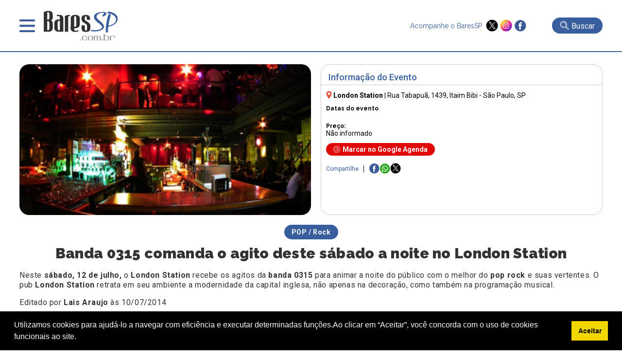

--- FILE ---
content_type: text/html; charset=UTF-8
request_url: https://www.baressp.com.br/eventos/banda-0315-comanda-o-agito-deste-sabado-a-noite-no-london-station
body_size: 16328
content:
<!DOCTYPE html>

<html lang="pt-br">

<head>

   <meta http-equiv="x-ua-compatible" content="ie=edge,chrome=1">
<meta name="viewport" content="width = device-width,initial-scale = 1.0,maximum-scale = 5.0"/>
<meta name="theme-color" content="#003399"><meta name="robots" content="index,follow"><meta charset="utf-8" /><meta name="keywords" content="guia,bares,botecos,baladas,eventos,agenda,cursos,promoções,descontos,baressp,São Paulo,brasil" /><link rel="dns-prefetch" href="//www.google-analytics.com"><link rel="dns-prefetch" href="//fonts.googleapis.com"><link rel="dns-prefetch" href="//fonts.gstatic.com"><link rel="dns-prefetch" href="//www.googletagmanager.com">

<meta name="Description" content="Banda 0315 comanda o agito deste sábado a noite no London Station. Veja aqui todas as informa&ccedil;&otilde;es do evento: Hor&aacute;rios, Endere&ccedil;o, Pre&ccedil;os e Mais! Aqui no BaresSP, Confira!" /><meta name="google-site-verification" content="TVS6n11Y2INENi_ghQquXwX2k4bjloycLSc1h3Q_xWc"/><meta name="google-site-verification" content="YD4AT6iHJIQEKJwUYLJwDIEm7Rtdw1AWlwf0JdYrBZI" /><meta name="google-site-verification" content="4OnzCAYI2NzQN4sOywaooB96AlwsojSkKNMt-VE4MnI" />
<link rel="shortcut icon" type="image/x-icon" href="/favicon.ico"/><meta name="distribution" content="global" /><title>Banda 0315 comanda o agito deste sábado a noite no London Station</title><meta name="twitter:card" content="summary" /><meta name="twitter:site" content="@baressp"><meta property="og:title" content="Banda 0315 comanda o agito deste sábado a noite no London Station" /><meta name="twitter:title" content="Banda 0315 comanda o agito deste sábado a noite no London Station" /><meta property="og:image" content="https://www.baressp.com.br/eventos/fotos/london4_10072014101437.jpg" /><meta name="twitter:image" content="https://www.baressp.com.br/eventos/fotos/london4_10072014101437.jpg" /><meta property="og:url" content="https://www.baressp.com.br/eventos/banda-0315-comanda-o-agito-deste-sabado-a-noite-no-london-station" /><meta name="twitter:url" content="https://www.baressp.com.br/eventos/banda-0315-comanda-o-agito-deste-sabado-a-noite-no-london-station" /><meta property="og:description" content="Banda 0315 comanda o agito deste sábado a noite no London Station. Veja aqui todas as informa&ccedil;&otilde;es do evento: Hor&aacute;rios, Endere&ccedil;o, Pre&ccedil;os e Mais! Aqui no BaresSP, Confira!" /><meta name="twitter:description" content="Banda 0315 comanda o agito deste sábado a noite no London Station. Veja aqui todas as informa&ccedil;&otilde;es do evento: Hor&aacute;rios, Endere&ccedil;o, Pre&ccedil;os e Mais! Aqui no BaresSP, Confira!"/><meta property="og:type" content="website" /><meta property="og:site_name" content="BaresSP" /><link rel="publisher" href="https://plus.google.com/115683532952199815100" /><link rel="dns-prefetch" href="baressp.com.br" /><meta property="scoop" content="https://www.baressp.com.br" /><link rel="prefetch" href="https://www.baressp.com.br/eventos/banda-0315-comanda-o-agito-deste-sabado-a-noite-no-london-station">
<!-- Facebook Pixel Code -->
<script>
!function(f,b,e,v,n,t,s)
{if(f.fbq)return;n=f.fbq=function(){n.callMethod?
n.callMethod.apply(n,arguments):n.queue.push(arguments)};
if(!f._fbq)f._fbq=n;n.push=n;n.loaded=!0;n.version='2.0';
n.queue=[];t=b.createElement(e);t.async=!0;
t.src=v;s=b.getElementsByTagName(e)[0];
s.parentNode.insertBefore(t,s)}(window, document,'script',
'https://connect.facebook.net/en_US/fbevents.js');
fbq('init', '265681081783765');
fbq('track', 'PageView');
</script>
<noscript><img height="1" width="1" style="display:none"
src="https://www.facebook.com/tr?id=265681081783765&ev=PageView&noscript=1"
/></noscript>
<!-- End Facebook Pixel Code -->

<script src="https://ajax.googleapis.com/ajax/libs/jquery/3.7.1/jquery.min.js"></script>
<link rel="stylesheet" href="/site2025/css/estrutura.css?dtx=20260116234701">
<link rel="stylesheet" href="/site2025/slick/slick/slick.css">
<link rel="stylesheet" href="/site2025/slick/slick/slick-theme.css">
<link rel="stylesheet" href="/site2025/fancybox/fancybox.css">
<script src="/js/funcoes2025.js"></script>
<script src="/site2025/slick/slick/slick.min.js"></script>
<script src="/site2025/fancybox/fancybox.umd.js"></script>
<!-- Google tag (gtag.js) -->
<script async src="https://www.googletagmanager.com/gtag/js?id=G-JL0BRFZ1P1"></script>
<script>
  window.dataLayer = window.dataLayer || [];
  function gtag(){dataLayer.push(arguments);}
  gtag('js', new Date());
  gtag('config', 'G-JL0BRFZ1P1');
</script>

<!-- Google Tag Manager CRM-->
<script>(function(w,d,s,l,i){w[l]=w[l]||[];w[l].push({'gtm.start':
new Date().getTime(),event:'gtm.js'});var f=d.getElementsByTagName(s)[0],
j=d.createElement(s),dl=l!='dataLayer'?'&l='+l:'';j.async=true;j.src=
'https://www.googletagmanager.com/gtm.js?id='+i+dl;f.parentNode.insertBefore(j,f);
})(window,document,'script','dataLayer','GTM-T4VPZKBF');</script>
<!-- End Google Tag Manager -->




</head>

<body>

    <!-- Google Tag Manager (noscript) -->
<noscript><iframe src="https://www.googletagmanager.com/ns.html?id=GTM-T4VPZKBF"
height="0" width="0" style="display:none;visibility:hidden"></iframe></noscript>
<!-- End Google Tag Manager (noscript) -->
<script>
    function openMenu(){$('.menu-top-main').slideDown();$('body').css('overflow', 'hidden');}
    function closeMenu(){$('.menu-top-main').slideUp();$('body').css('overflow', 'auto');}
</script>
<header>
    <div class="header-main">
        <div class="header-menu">
            <div class="menu" onclick="openMenu();">&nbsp;</div>
            <div class="logo"><a href="/"><img src="/site2025/images/baressp-logo.png" alt="BaresSP" title="BaresSP" width="160" height="66"></a></div>
        </div>
            <div class="header-side">
                <div class="redes">
                    <p>Acompanhe o BaresSP &nbsp;</p>
                    <div class="redes-ico">
                        <a href="https://twitter.com/BaresSP" target="_blank"><img src="/site2025/images/x-twitter.png" alt="X ex-twitter" title="X - Twitter" width="25" height="25"></a>
                        <a href="https://www.instagram.com/baressp/?hl=pt-br" target="_blank"><img src="/site2025/images/instagram.png" alt="instagram" title="instagram" width="25" height="25"></a>
                        <a href="https://www.facebook.com/pages/Guia-BaresSP/110252532339103" target="_blank"><img src="/site2025/images/facebook.png" alt="Facebook" title="Facebook" width="25" height="25"></a>
                    </div>
                </div>
                                <div class="bt-busca-main-area">
                    <div class="bt-busca-main" onclick="$('.search-float').slideToggle();"><img src="/site2025/images/lupa-1.png" alt="busca"> <div class="bt-busca-main-label">Buscar</div></div>
                </div>
                            </div>    
    </div>
    <div class="menu-top-main">
    <div class="menu-top-wrapper">
        <div class="menu-top-close" onclick="closeMenu();"><img src="/site2025/images/close.png" alt="fechar janela" title="fechar"></div>
        <div class="txt-center"><a href="/"><img src="/site2025/images/baressp-logo.png" alt="BaresSP-2" title="BaresSP" width="150"></a></div>
        <div class="top-redes">
        <div>
            <a href="https://twitter.com/BaresSP" target="_blank"><img src="/site2025/images/x-twitter.png" alt="X ex-twitter" title="X - Twitter"></a>
            <a href="https://www.instagram.com/baressp/?hl=pt-br" target="_blank"><img src="/site2025/images/instagram.png" alt="instagram" title="instagram"></a>
            <a href="https://www.facebook.com/pages/Guia-BaresSP/110252532339103" target="_blank"><img src="/site2025/images/facebook.png" alt="Facebook" title="Facebook"></a>
        </div>  
        </div>

        <div class="menu-top-base">
            <div class="txt-center">
            <div class="menu-top-item-esp" style="background-color: #e00808;" onclick="AbrirSub('especialmn');">Especiais BaresSP</div>
            <div class="menu-top-item-esp" style="background-color: #395e9d;"><a href="/cursos">Cursos BaresSP</a></div>
            </div>
            <div class="menu-top-item" onclick="AbrirSub('agendamn');">Agenda</div>
            <div class="menu-top-item" onclick="AbrirSub('showmn');">Shows</div>
            <div class="menu-top-item" onclick="AbrirSub('baresmn');">Bares</div>
            <div class="menu-top-item" onclick="AbrirSub('restaurantesmn');">Restaurantes</div>
            <div class="menu-top-item" onclick="AbrirSub('baladasmn');">Baladas</div>
            <div class="menu-top-item" style="background-image: none;"><a href="/noticias">Notícias</a></div>
            <div class="menu-top-item" style="background-image: none;"><a href="/fotos">Fotos</a></div>
            <div class="menu-top-item" style="background-image: none;"><a href="/servico-de-bar-para-evento-em-sao-paulo">Eventos BaresSP</a></div>
            <div class="menu-top-item" style="background-image: none;"><a href="/fornecedores-para-bares-e-restaurantes">Fornecedores</a></div>
        </div>

        <div class="menu-subitems" id="especialmn">
            <div class="menu-top-retorno" onclick="$('#especialmn').slideUp();">< Retornar</div>
            <h3>Especiais BaresSP</h3>
            <div class="menu-subitem" style="color:rgb(225, 11, 11);"><a href="/especial">Primeira Página</a></div>
            
        
       <!--h4 style='margin-bottom:0px;'>2026</!--h4-->
               </div>
        
        <div class="menu-subitems" id="agendamn">
            <div class="menu-top-retorno" onclick="$('#agendamn').slideUp();">< Retornar</div>
            <h3>Agenda</h3>
            <div class="menu-subitem" style="color: #395e9d;"><a href="/agenda-de-eventos">Primeira Página</a></div>
            <div class="menu-subitem"><a href="/agenda-de-eventos/pesquisa"> Busca Avançada</a></div>
            <div class="menu-subitem"><a href="/agenda-de-eventos/16-01-2026"> Eventos do dia</a></div>
            <div class="menu-subitem"><a href="/shows-sp"> Agenda de Shows</a></div>
            
            
        </div>

        <div class="menu-subitems" id="showmn">
            <div class="menu-top-retorno" onclick="$('#showmn').slideUp();">< Retornar</div>
            <h3>Show em SP</h3>
            <div class="menu-subitem" style="color: #395e9d;"><a href="/shows-sp">Primeira Página</a></div>
            <div class="menu-subitem"><a href="/agenda-de-eventos/pesquisa">Busca Avançada</a></div>
            <div class="menu-subitem"><a href="/shows/casas-de-show">Casas de Show</a></div>
            <div class="menu-subitem"><a href="/shows/shows-internacionais-em-sao-paulo">Shows Internacionais</a></div>
            <div class="menu-subitem"><a href="/shows/shows-nacionais-em-sao-paulo">Shows Nacionais</a></div>
            <div class="menu-subitem"><a href="/pecas-de-teatro-em-sao-paulo"> Teatro em SP</a></div>
            <div class="menu-subitem"><a href="/musicais-em-sao-paulo"> Musicais em SP</a></div>
            <div class="menu-subitem"><a href="/feiras-culturais-em-sao-paulo"> Feiras Culturais e Exposições</a></div>
        </div>

        <div class="menu-subitems" id="baresmn">
            <div class="menu-top-retorno" onclick="$('#baresmn').slideUp();">< Retornar</div>
            <h3>Bares</h3>
            <div class="menu-subitem" style="color: #395e9d;"><a href="/bares">Primeira Página</a></div>
                        <div class="menu-subitem"><a href="/bares/bar">Bar</a></div>
                        <div class="menu-subitem"><a href="/bares/bar-em-hotel">Bar em Hotel</a></div>
                        <div class="menu-subitem"><a href="/bares/boteco">Boteco</a></div>
                        <div class="menu-subitem"><a href="/bares/cachacaria">Cachaçaria</a></div>
                        <div class="menu-subitem"><a href="/bares/choperia">Choperia</a></div>
                        <div class="menu-subitem"><a href="/bares/espetinho">Espetinho</a></div>
                        <div class="menu-subitem"><a href="/bares/jogos">Jogos</a></div>
                        <div class="menu-subitem"><a href="/bares/karaoke">Karaokê</a></div>
                        <div class="menu-subitem"><a href="/bares/lgbtqia">LGBTQIA+</a></div>
                        <div class="menu-subitem"><a href="/bares/musica-ao-vivo">Música ao Vivo</a></div>
                        <div class="menu-subitem"><a href="/bares/pubs">Pubs</a></div>
                    </div>

        <div class="menu-subitems" id="restaurantesmn">
            <div class="menu-top-retorno" onclick="$('#restaurantesmn').slideUp();">< Retornar</div>
            <h3>Restaurantes</h3>
            <div class="menu-subitem" style="color: #395e9d;"><a href="/restaurantes">Primeira Página</a></div>
            <div class="menu-subitem"><a href="/feiras-gastronomicas-em-sao-paulo">Feiras Gastrônomicas</a></div>
                        <div class="menu-subitem"><a href="/restaurantes/alemaes">Alemães</a></div>
                        <div class="menu-subitem"><a href="/restaurantes/americanos">Americanos</a></div>
                        <div class="menu-subitem"><a href="/restaurantes/argentinos">Argentinos</a></div>
                        <div class="menu-subitem"><a href="/restaurantes/asiaticos">Asiáticos</a></div>
                        <div class="menu-subitem"><a href="/restaurantes/arabes">Árabes</a></div>
                        <div class="menu-subitem"><a href="/restaurantes/brasileiros">Brasileiros</a></div>
                        <div class="menu-subitem"><a href="/restaurantes/cafes">Cafés</a></div>
                        <div class="menu-subitem"><a href="/restaurantes/chilenos">Chilenos</a></div>
                        <div class="menu-subitem"><a href="/restaurantes/chineses">Chineses</a></div>
                        <div class="menu-subitem"><a href="/restaurantes/churrascarias">Churrascarias</a></div>
                        <div class="menu-subitem"><a href="/restaurantes/coreanos">Coreanos</a></div>
                        <div class="menu-subitem"><a href="/restaurantes/cozinha-contemporanea">Cozinha Contemporânea</a></div>
                        <div class="menu-subitem"><a href="/restaurantes/cozinha-de-carnes">Cozinha de Carnes</a></div>
                        <div class="menu-subitem"><a href="/restaurantes/cozinha-mediterranea">Cozinha Mediterrânea</a></div>
                        <div class="menu-subitem"><a href="/restaurantes/cozinha-variada">Cozinha Variada</a></div>
                        <div class="menu-subitem"><a href="/delivery">Delivery</a></div>
                        <div class="menu-subitem"><a href="/restaurantes/docerias">Docerias</a></div>
                        <div class="menu-subitem"><a href="/restaurantes/enotecas">Enotecas</a></div>
                        <div class="menu-subitem"><a href="/restaurantes/escandinavos">Escandinavos</a></div>
                        <div class="menu-subitem"><a href="/restaurantes/espanhois">Espanhóis</a></div>
                        <div class="menu-subitem"><a href="/restaurantes/europeus">Europeus</a></div>
                        <div class="menu-subitem"><a href="/restaurantes/fast-food">Fast Food</a></div>
                        <div class="menu-subitem"><a href="/restaurantes/franceses">Franceses</a></div>
                        <div class="menu-subitem"><a href="/restaurantes/gregos">Gregos</a></div>
                        <div class="menu-subitem"><a href="/restaurantes/hamburguerias">Hamburguerias</a></div>
                        <div class="menu-subitem"><a href="/restaurantes/indianos">Indianos</a></div>
                        <div class="menu-subitem"><a href="/restaurantes/internacionais">Internacionais</a></div>
                        <div class="menu-subitem"><a href="/restaurantes/italianos">Italianos</a></div>
                        <div class="menu-subitem"><a href="/restaurantes/japoneses">Japoneses</a></div>
                        <div class="menu-subitem"><a href="/restaurantes/judaicos">Judaicos</a></div>
                        <div class="menu-subitem"><a href="/restaurantes/lanchonetes">Lanchonetes</a></div>
                        <div class="menu-subitem"><a href="/restaurantes/marroquinos">Marroquinos</a></div>
                        <div class="menu-subitem"><a href="/restaurantes/mexicanos">Mexicanos</a></div>
                        <div class="menu-subitem"><a href="/restaurantes/naturais">Naturais</a></div>
                        <div class="menu-subitem"><a href="/restaurantes/padarias">Padarias</a></div>
                        <div class="menu-subitem"><a href="/restaurantes/pastelarias">Pastelarias</a></div>
                        <div class="menu-subitem"><a href="/restaurantes/peixes-e-frutos-do-mar">Peixes e Frutos do Mar</a></div>
                        <div class="menu-subitem"><a href="/restaurantes/peruanos">Peruanos</a></div>
                        <div class="menu-subitem"><a href="/restaurantes/pizzarias">Pizzarias</a></div>
                        <div class="menu-subitem"><a href="/restaurantes/portugueses">Portugueses</a></div>
                        <div class="menu-subitem"><a href="/restaurantes/servios">Sérvios</a></div>
                        <div class="menu-subitem"><a href="/restaurantes/sorveterias">Sorveterias</a></div>
                        <div class="menu-subitem"><a href="/restaurantes/suicos">Suíços</a></div>
                        <div class="menu-subitem"><a href="/restaurantes/tailandeses">Tailandêses</a></div>
                        <div class="menu-subitem"><a href="/restaurantes/vegano-vegetariano">Vegano/Vegetariano</a></div>
                    </div>

        <div class="menu-subitems" id="baladasmn">
            <div class="menu-top-retorno" onclick="$('#baladasmn').slideUp();">< Retornar</div>
            <h3>Baladas</h3>
            <div class="menu-subitem" style="color: #395e9d;"><a href="/baladas">Primeira Página</a></div>
                        <div class="menu-subitem"><a href="/baladas/alternativa">Alternativa</a></div>
                        <div class="menu-subitem"><a href="/baladas/black-hiphop-rap">Black / HipHop / Rap</a></div>
                        <div class="menu-subitem"><a href="/baladas/flash-back-disco">Flash Back / Disco</a></div>
                        <div class="menu-subitem"><a href="/baladas/lgbtqia">LGBTQIA+</a></div>
                        <div class="menu-subitem"><a href="/baladas/liberal">Liberal</a></div>
                        <div class="menu-subitem"><a href="/baladas/musica-eletronica">Música Eletrônica</a></div>
                        <div class="menu-subitem"><a href="/baladas/pop-rock-rock">Pop Rock / Rock</a></div>
                        <div class="menu-subitem"><a href="/baladas/ritmos-latinos">Ritmos Latinos</a></div>
                        <div class="menu-subitem"><a href="/baladas/samba">Samba</a></div>
                        <div class="menu-subitem"><a href="/baladas/samba-rock-soul-groove">Samba Rock / Soul / Groove</a></div>
                        <div class="menu-subitem"><a href="/baladas/sertaneja-country">Sertaneja / Country</a></div>
                    </div>
    </div>
</div>
<script>
    function AbrirSub(idmn){$('#'+idmn).slideDown();}
</script><div class="search-float">
            <div class="search-float-base">
                <form action="/bares/busca-avancada" method="post" name="formulario-busca" id="formulario-busca">
                <div class="input-search">
                    <div class="input-search-block">
                    <select name="FILTRO" id="FILTRO">
                        <option value="">canal</option>
                        <option value="14">Baladas</option><option value="1">Bares</option><option value="6">Fornecedores</option><option value="2">Restaurantes</option><option value="7">Shows</option>                    </select>
                    <div class="input-busca-txt">
                    <input type="text" name="palavraev" id="palavraev" value="" placeholder="O que esta procurando?" maxlength="200">
                     <div class="autocomplete-suggestions"></div>
                    </div> 
                    </div>
                    <input type="submit" value="Buscar" id="busca">
                </div>
                
                <div style="font-size: 12px;color:#FFF;text-align: right;width: 800px;max-width: 100%;margin: auto;padding-top: 6px;"><a href="/bares/busca-avancada">Busca avançada >></a></div>
            </form>

            </div>
            <div style="text-align: center;"><div class="fecha-busca" onclick="$('.search-float').slideUp();">FECHAR BUSCA X</div></div>
</div>

<script>
$(document).ready(function () {
    const $form = $("#formulario-busca"),
          $palavraInput = $("#palavraev"),
          $canalSelect = $("#FILTRO"),
          $suggestions = $(".autocomplete-suggestions"),
          searchUrl = "/site2025/_json-estabelecimento_busca.php"; // URL do arquivo JSON para sugestões
    const fetchSuggestions = () => {
        const palavra = $palavraInput.val().trim(),
              canal = $canalSelect.val(),
              url = `${searchUrl}?palavra=${palavra}${canal ? `&canal=${canal}` : ""}`;
              

        if (palavra.length >= 3) {
            
            $.getJSON(url, (data) => {
                $suggestions.empty().css("visibility", "visible"); // Torna visível a div
                if (data.length) {
                    data.forEach(item => {
                        $suggestions.append(`
                            <div class="suggestion-item">
                                <a href="${item.url}" class="suggestion-link">${item.nome}</a>
                            </div>
                        `);
                    });
                } else {
                    $suggestions.html("<div class='suggestion-item'>Nenhuma sugestão encontrada</div>");
                }
            });
        }else{$suggestions.empty().css("visibility", "hidden");}
    };
    $palavraInput.on("input", fetchSuggestions);
    $palavraInput.on("keyup", function () {
        if($(this).val().trim().length === 0) {
            $suggestions.empty().css("visibility", "hidden");
        }
    });
    $(document).on("click", (e) => {
        if (!$(e.target).closest(".input-busca-txt").length) {
            $suggestions.empty().css("visibility", "hidden");
        }
    });
    $form.on("submit", function (e) {
        const palavra = $palavraInput.val().trim();
        if(!palavra) {
            e.preventDefault();
            alert("Por favor, insira um termo para buscar.");
        }
    });
});
</script> 
</header>

   <article itemscope itemtype="https://schema.org/Event"  style="padding: 25px 0px 5px;">



    <section class="information-box" style="padding: 25px 0px 5px;">

        <article style="width: 1200px;max-width: 100%;margin: auto;">

             <div class="event-infomation-box-main">

                <div class="event-infomation-box-img"><img src="/eventos/fotos/london4_10072014101437.jpg" alt="Banda 0315 comanda o agito deste sábado a noite no London Station" title="Banda 0315 comanda o agito deste sábado a noite no London Station" width="600" height="316"></div>

                <div class="event-infomation-box-info">

                    <h2>Informação do Evento</h2>

                    <div class="event-infomation-box-info-elm">

                        <div class="event-address" itemprop="address" itemscope itemtype="https://schema.org/PostalAddress"><img src="/site2025/images/pin.png" alt="local" title="local" width="12" style="margin-bottom: -3px;">&nbsp;<a href="/bares/london-station"><strong>London Station</strong></a> | <a href='https://www.google.com/maps/place/Rua+Tabapu%C3%A3%2C+1439%2C+Itaim+Bibi+-+S%C3%A3o+Paulo%2C+SP?hl=pt-BR' target='_blank'><span itemprop="streetAddress">Rua Tabapuã, 1439</span>, Itaim Bibi - São Paulo, SP</a></div>

   <div itemprop="location" itemscope itemtype="https://schema.org/Place" style="display: none;">

    <span itemprop="name">London Station</span><br>

    <div itemprop="address" itemscope itemtype="https://schema.org/PostalAddress">

      <span itemprop="streetAddress">Rua Tabapuã,1439</span><br>

      <span itemprop="addressLocality">SP</span> -

      <span itemprop="addressRegion">SP</span><br>

      <span itemprop="postalCode">04533-014</span><br>

      <span itemprop="addressCountry">BR</span>

    </div>

  </div>

                        <div class="event-infomation-box-datas">

                            <h3 style="font-size:12px;margin:0px 5px 10px 5px" class="font-esp">Datas do evento</h3>

                            
                        </div>

                        <div class="event-infomation-box-preco">

                            <strong  style="font-size: 12px;" class="font-esp">Preço:</strong> <br>

                            Não informado
                        </div>

                    </div>

                    <div class="bt-google-agenda"  id="add-to-calendar" onclick="btMarcarAgenda();"><img src="/site2025/images/google.png" alt="Google Agenda" title="Marcar">Marcar no Google Agenda</div>

                    <div style="padding: 0px 10px 15px;"><div class="redes-share-main">
    <div class="redes-share-label">Compartilhe</div>
    <div class="redes-shares-items">
    <a href="https://www.facebook.com/sharer/sharer.php?u=https%3A%2F%2Fwww.baressp.com.br%2Feventos%2Fbanda-0315-comanda-o-agito-deste-sabado-a-noite-no-london-station" target="_blank"><img src="/site2025/images/facebook.png" alt="Facebook" title="Facebook"></a>
<a href="https://wa.me/?text=https%3A%2F%2Fwww.baressp.com.br%2Feventos%2Fbanda-0315-comanda-o-agito-deste-sabado-a-noite-no-london-station" target="_blank"><img src="/site2025/images/whatsapp-peq.png" alt="Whatsapp" title="Whatsapp"></a>
<a href="https://twitter.com/share?url=https%3A%2F%2Fwww.baressp.com.br%2Feventos%2Fbanda-0315-comanda-o-agito-deste-sabado-a-noite-no-london-station" target="_blank"><img src="/site2025/images/x-twitter.png" alt="X ex-Twitter" title="X - Twitter"></a>
    </div>
</div></div>

                </div>

                

                <div class="event-description" itemprop="description">  

                    <div class="txt-center" style="margin-bottom: 15px;">

                <div class="tl-categ">POP / Rock</div>

                <h1 itemprop="name" class="event-description-h1 font-esp">Banda 0315 comanda o agito deste sábado a noite no London Station</h1>

                <span style="font-size: 16px;"></span> </div>

                        <p>
	Neste <strong>s&aacute;bado, 12 de julho,</strong> o<strong> London Station </strong>recebe os agitos da <strong>banda 0315 </strong>para animar a noite do p&uacute;blico com o melhor do <strong>pop rock</strong> e suas vertentes. O pub <strong>London Station </strong>retrata em seu ambiente a modernidade da capital inglesa, n&atilde;o apenas na decora&ccedil;&atilde;o, como tamb&eacute;m na programa&ccedil;&atilde;o musical.</p>

                        <p>Editado por <strong>Lais Araujo</strong> às 10/07/2014</p>

                </div>

                </div>

             

        </article>

    </section>

    </article>

    <section class="mapa-detalhe">

    <iframe title="localizacao" src="/site2025/mapa.php?ID=3871" style="width:100%;height:320px;border:0px;overflow:auto;" id="mapiframe"></iframe>

    </section>

    
<div class="txt-center" style="padding:12px 0px"><a href=" https://abupcredenciamento.com.br/credenciamento/credenciamento-login.aspx?evento=5&edicao=47&id=BaresSP" target="_blank" onclick="BannerClick(' https://abupcredenciamento.com.br/credenciamento/credenciamento-login.aspx?evento=5&edicao=47&id=BaresSP',840,'_blank',0);"><img src="https://www.baressp.com.br/images/banners/abup_728x90.png" alt="BaresSP publicidade 980x90 bares" style="cursor:pointer; max-width:100%;" title="BaresSP-especiais"/></a></div><section class="box-area-main"  style="background-color:#385d9e; padding:5px 5px 25px;color:#FFF">
  <h2><a href="/agenda-de-eventos/pesquisa">AGENDA DE EVENTOS EM SÃO PAULO</a></h2>  <div class="custom-arrow custom-prev" data-target="#evento-box-evento">
    <img src="/site2025/images/prev-blk-bt.png" alt="Seta Esquerda" title="-" width="34" height="64">
  </div>
  <div class="box-area" id="evento-box-evento">
        <div>
        <div class="box-elm-item">
            <div class="box-elm-img"><div class="box-elm-label">Shows</div><a href="/shows/estacao-verao-show-20252026-promete-temporada-historica-em-praia-grande" aria-label="Saiba mais sobre: Estação Verão Show 2025/2026 promete temporada histórica em Praia Grande"><img src="/eventos/fotos2/EstacaoVerao.jpeg" loading="lazy" alt="Estação Verão Show 2025/2026 promete temporada histórica em Praia Grande" title="Estação Verão Show 2025/2026 promete temporada histórica em Praia Grande" width="348" height="183"></a></div>
            <div class="box-elm-content">
                <div class="box-elm-share">Compartilhe 
    <a href="https://www.facebook.com/sharer/sharer.php?u=https://www.baressp.com.br%2Fshows%2Festacao-verao-show-20252026-promete-temporada-historica-em-praia-grande" target="_blank"><img src="/site2025/images/facebook.png" alt="Facebook" title="Facebook" width="20" height="20"></a>
    <a href="https://wa.me/?text=https://www.baressp.com.br%2Fshows%2Festacao-verao-show-20252026-promete-temporada-historica-em-praia-grande" target="_blank"><img src="/site2025/images/whatsapp-peq.png" alt="Whatsapp" title="Whatsapp" width="20" height="20"></a>
    <a href="https://twitter.com/share?url=https://www.baressp.com.br%2Fshows%2Festacao-verao-show-20252026-promete-temporada-historica-em-praia-grande" target="_blank"><img src="/site2025/images/x-twitter.png" alt="X ex-Twitter" title="X - Twitter" width="20" height="20"></a>
                </div>
                <a href="/shows/estacao-verao-show-20252026-promete-temporada-historica-em-praia-grande">
                <h3>Estação Verão Show 2025/2026 promete temporada histórica em Praia Grande</h3>
                <div class="box-elm-strings">
                    <div class="box-elm-strings-data">16 de janeiro 2026</div>                </div>
                </a>
            </div>
        </div>
    </div>
        <div>
        <div class="box-elm-item">
            <div class="box-elm-img"><div class="box-elm-label">Evento</div><a href="/eventos/chorao-house-chega-a-guarulhos-com-musica-skate-e-surf" aria-label="Saiba mais sobre: Chorão House chega a Guarulhos com música, skate e surf"><img src="/eventos/fotos2/ChoraoHouse.jpeg" loading="lazy" alt="Chorão House chega a Guarulhos com música, skate e surf" title="Chorão House chega a Guarulhos com música, skate e surf" width="348" height="183"></a></div>
            <div class="box-elm-content">
                <div class="box-elm-share">Compartilhe 
    <a href="https://www.facebook.com/sharer/sharer.php?u=https://www.baressp.com.br%2Feventos%2Fchorao-house-chega-a-guarulhos-com-musica-skate-e-surf" target="_blank"><img src="/site2025/images/facebook.png" alt="Facebook" title="Facebook" width="20" height="20"></a>
    <a href="https://wa.me/?text=https://www.baressp.com.br%2Feventos%2Fchorao-house-chega-a-guarulhos-com-musica-skate-e-surf" target="_blank"><img src="/site2025/images/whatsapp-peq.png" alt="Whatsapp" title="Whatsapp" width="20" height="20"></a>
    <a href="https://twitter.com/share?url=https://www.baressp.com.br%2Feventos%2Fchorao-house-chega-a-guarulhos-com-musica-skate-e-surf" target="_blank"><img src="/site2025/images/x-twitter.png" alt="X ex-Twitter" title="X - Twitter" width="20" height="20"></a>
                </div>
                <a href="/eventos/chorao-house-chega-a-guarulhos-com-musica-skate-e-surf">
                <h3>Chorão House chega a Guarulhos com música, skate e surf</h3>
                <div class="box-elm-strings">
                    <div class="box-elm-strings-data">16 de janeiro 2026</div>                </div>
                </a>
            </div>
        </div>
    </div>
        <div>
        <div class="box-elm-item">
            <div class="box-elm-img"><div class="box-elm-label">Shows</div><a href="/shows/guaruja-music-festival-anuncia-mais-de-40-shows-em-2026" aria-label="Saiba mais sobre: Guarujá Music Festival anuncia mais de 40 shows em 2026"><img src="/eventos/fotos2/GuarujaMusicFestival.jpeg" loading="lazy" alt="Guarujá Music Festival anuncia mais de 40 shows em 2026" title="Guarujá Music Festival anuncia mais de 40 shows em 2026" width="348" height="183"></a></div>
            <div class="box-elm-content">
                <div class="box-elm-share">Compartilhe 
    <a href="https://www.facebook.com/sharer/sharer.php?u=https://www.baressp.com.br%2Fshows%2Fguaruja-music-festival-anuncia-mais-de-40-shows-em-2026" target="_blank"><img src="/site2025/images/facebook.png" alt="Facebook" title="Facebook" width="20" height="20"></a>
    <a href="https://wa.me/?text=https://www.baressp.com.br%2Fshows%2Fguaruja-music-festival-anuncia-mais-de-40-shows-em-2026" target="_blank"><img src="/site2025/images/whatsapp-peq.png" alt="Whatsapp" title="Whatsapp" width="20" height="20"></a>
    <a href="https://twitter.com/share?url=https://www.baressp.com.br%2Fshows%2Fguaruja-music-festival-anuncia-mais-de-40-shows-em-2026" target="_blank"><img src="/site2025/images/x-twitter.png" alt="X ex-Twitter" title="X - Twitter" width="20" height="20"></a>
                </div>
                <a href="/shows/guaruja-music-festival-anuncia-mais-de-40-shows-em-2026">
                <h3>Guarujá Music Festival anuncia mais de 40 shows em 2026</h3>
                <div class="box-elm-strings">
                    <div class="box-elm-strings-data">16 de janeiro 2026</div>                </div>
                </a>
            </div>
        </div>
    </div>
        <div>
        <div class="box-elm-item">
            <div class="box-elm-img"><div class="box-elm-label">Gastronomia</div><a href="/eventos/brunch-de-verao-no-hilton-sao-paulo-morumbi" aria-label="Saiba mais sobre: Brunch de verão no Hilton São Paulo Morumbi"><img src="/eventos/fotos2/brunchHilton.jpeg" loading="lazy" alt="Brunch de verão no Hilton São Paulo Morumbi" title="Brunch de verão no Hilton São Paulo Morumbi" width="348" height="183"></a></div>
            <div class="box-elm-content">
                <div class="box-elm-share">Compartilhe 
    <a href="https://www.facebook.com/sharer/sharer.php?u=https://www.baressp.com.br%2Feventos%2Fbrunch-de-verao-no-hilton-sao-paulo-morumbi" target="_blank"><img src="/site2025/images/facebook.png" alt="Facebook" title="Facebook" width="20" height="20"></a>
    <a href="https://wa.me/?text=https://www.baressp.com.br%2Feventos%2Fbrunch-de-verao-no-hilton-sao-paulo-morumbi" target="_blank"><img src="/site2025/images/whatsapp-peq.png" alt="Whatsapp" title="Whatsapp" width="20" height="20"></a>
    <a href="https://twitter.com/share?url=https://www.baressp.com.br%2Feventos%2Fbrunch-de-verao-no-hilton-sao-paulo-morumbi" target="_blank"><img src="/site2025/images/x-twitter.png" alt="X ex-Twitter" title="X - Twitter" width="20" height="20"></a>
                </div>
                <a href="/eventos/brunch-de-verao-no-hilton-sao-paulo-morumbi">
                <h3>Brunch de verão no Hilton São Paulo Morumbi</h3>
                <div class="box-elm-strings">
                    <div class="box-elm-strings-data">16 de janeiro 2026</div>                </div>
                </a>
            </div>
        </div>
    </div>
        <div>
        <div class="box-elm-item">
            <div class="box-elm-img"><div class="box-elm-label">Shows</div><a href="/shows/trio-cabure-leva-o-choro-contemporaneo-ao-sesc-santo-amaro" aria-label="Saiba mais sobre: Trio Caburé leva o choro contemporâneo ao Sesc Santo Amaro"><img src="/eventos/fotos2/TrioCabure.jpeg" loading="lazy" alt="Trio Caburé leva o choro contemporâneo ao Sesc Santo Amaro" title="Trio Caburé leva o choro contemporâneo ao Sesc Santo Amaro" width="348" height="183"></a></div>
            <div class="box-elm-content">
                <div class="box-elm-share">Compartilhe 
    <a href="https://www.facebook.com/sharer/sharer.php?u=https://www.baressp.com.br%2Fshows%2Ftrio-cabure-leva-o-choro-contemporaneo-ao-sesc-santo-amaro" target="_blank"><img src="/site2025/images/facebook.png" alt="Facebook" title="Facebook" width="20" height="20"></a>
    <a href="https://wa.me/?text=https://www.baressp.com.br%2Fshows%2Ftrio-cabure-leva-o-choro-contemporaneo-ao-sesc-santo-amaro" target="_blank"><img src="/site2025/images/whatsapp-peq.png" alt="Whatsapp" title="Whatsapp" width="20" height="20"></a>
    <a href="https://twitter.com/share?url=https://www.baressp.com.br%2Fshows%2Ftrio-cabure-leva-o-choro-contemporaneo-ao-sesc-santo-amaro" target="_blank"><img src="/site2025/images/x-twitter.png" alt="X ex-Twitter" title="X - Twitter" width="20" height="20"></a>
                </div>
                <a href="/shows/trio-cabure-leva-o-choro-contemporaneo-ao-sesc-santo-amaro">
                <h3>Trio Caburé leva o choro contemporâneo ao Sesc Santo Amaro</h3>
                <div class="box-elm-strings">
                    <div class="box-elm-strings-data">16 de janeiro 2026</div>                </div>
                </a>
            </div>
        </div>
    </div>
        <div>
        <div class="box-elm-item">
            <div class="box-elm-img"><div class="box-elm-label">Evento</div><a href="/shows/festa-do-figo-e-expogoiaba-divulga-shows-da-edicao-2026" aria-label="Saiba mais sobre: Festa do Figo e Expogoiaba divulga shows da edição 2026"><img src="/eventos/fotos2/Festafi.jpeg" loading="lazy" alt="Festa do Figo e Expogoiaba divulga shows da edição 2026" title="Festa do Figo e Expogoiaba divulga shows da edição 2026" width="348" height="183"></a></div>
            <div class="box-elm-content">
                <div class="box-elm-share">Compartilhe 
    <a href="https://www.facebook.com/sharer/sharer.php?u=https://www.baressp.com.br%2Fshows%2Ffesta-do-figo-e-expogoiaba-divulga-shows-da-edicao-2026" target="_blank"><img src="/site2025/images/facebook.png" alt="Facebook" title="Facebook" width="20" height="20"></a>
    <a href="https://wa.me/?text=https://www.baressp.com.br%2Fshows%2Ffesta-do-figo-e-expogoiaba-divulga-shows-da-edicao-2026" target="_blank"><img src="/site2025/images/whatsapp-peq.png" alt="Whatsapp" title="Whatsapp" width="20" height="20"></a>
    <a href="https://twitter.com/share?url=https://www.baressp.com.br%2Fshows%2Ffesta-do-figo-e-expogoiaba-divulga-shows-da-edicao-2026" target="_blank"><img src="/site2025/images/x-twitter.png" alt="X ex-Twitter" title="X - Twitter" width="20" height="20"></a>
                </div>
                <a href="/shows/festa-do-figo-e-expogoiaba-divulga-shows-da-edicao-2026">
                <h3>Festa do Figo e Expogoiaba divulga shows da edição 2026</h3>
                <div class="box-elm-strings">
                    <div class="box-elm-strings-data">16 de janeiro 2026</div>                </div>
                </a>
            </div>
        </div>
    </div>
        <div>
        <div class="box-elm-item">
            <div class="box-elm-img"><div class="box-elm-label">Shows</div><a href="/shows/evento-fetichista-em-edicao-do-dia-do-fetiche-2026-na-zona-sul" aria-label="Saiba mais sobre: Evento fetichista em edição do Dia do Fetiche 2026 na Zona Sul"><img src="/eventos/fotos2/SpicyClub.jpg" loading="lazy" alt="Evento fetichista em edição do Dia do Fetiche 2026 na Zona Sul" title="Evento fetichista em edição do Dia do Fetiche 2026 na Zona Sul" width="348" height="183"></a></div>
            <div class="box-elm-content">
                <div class="box-elm-share">Compartilhe 
    <a href="https://www.facebook.com/sharer/sharer.php?u=https://www.baressp.com.br%2Fshows%2Fevento-fetichista-em-edicao-do-dia-do-fetiche-2026-na-zona-sul" target="_blank"><img src="/site2025/images/facebook.png" alt="Facebook" title="Facebook" width="20" height="20"></a>
    <a href="https://wa.me/?text=https://www.baressp.com.br%2Fshows%2Fevento-fetichista-em-edicao-do-dia-do-fetiche-2026-na-zona-sul" target="_blank"><img src="/site2025/images/whatsapp-peq.png" alt="Whatsapp" title="Whatsapp" width="20" height="20"></a>
    <a href="https://twitter.com/share?url=https://www.baressp.com.br%2Fshows%2Fevento-fetichista-em-edicao-do-dia-do-fetiche-2026-na-zona-sul" target="_blank"><img src="/site2025/images/x-twitter.png" alt="X ex-Twitter" title="X - Twitter" width="20" height="20"></a>
                </div>
                <a href="/shows/evento-fetichista-em-edicao-do-dia-do-fetiche-2026-na-zona-sul">
                <h3>Evento fetichista em edição do Dia do Fetiche 2026 na Zona Sul</h3>
                <div class="box-elm-strings">
                    <div class="box-elm-strings-data">16 de janeiro 2026</div>                </div>
                </a>
            </div>
        </div>
    </div>
        <div>
        <div class="box-elm-item">
            <div class="box-elm-img"><div class="box-elm-label">Rap</div><a href="/shows/ndee-naldinho-faz-no-sesc-belenzinho-com-rap-da-velha-guarda" aria-label="Saiba mais sobre: NDEE Naldinho faz no SESC Belenzinho com rap da velha guarda"><img src="/eventos/fotos2/Naldinho.jpg" loading="lazy" alt="NDEE Naldinho faz no SESC Belenzinho com rap da velha guarda" title="NDEE Naldinho faz no SESC Belenzinho com rap da velha guarda" width="348" height="183"></a></div>
            <div class="box-elm-content">
                <div class="box-elm-share">Compartilhe 
    <a href="https://www.facebook.com/sharer/sharer.php?u=https://www.baressp.com.br%2Fshows%2Fndee-naldinho-faz-no-sesc-belenzinho-com-rap-da-velha-guarda" target="_blank"><img src="/site2025/images/facebook.png" alt="Facebook" title="Facebook" width="20" height="20"></a>
    <a href="https://wa.me/?text=https://www.baressp.com.br%2Fshows%2Fndee-naldinho-faz-no-sesc-belenzinho-com-rap-da-velha-guarda" target="_blank"><img src="/site2025/images/whatsapp-peq.png" alt="Whatsapp" title="Whatsapp" width="20" height="20"></a>
    <a href="https://twitter.com/share?url=https://www.baressp.com.br%2Fshows%2Fndee-naldinho-faz-no-sesc-belenzinho-com-rap-da-velha-guarda" target="_blank"><img src="/site2025/images/x-twitter.png" alt="X ex-Twitter" title="X - Twitter" width="20" height="20"></a>
                </div>
                <a href="/shows/ndee-naldinho-faz-no-sesc-belenzinho-com-rap-da-velha-guarda">
                <h3>NDEE Naldinho faz no SESC Belenzinho com rap da velha guarda</h3>
                <div class="box-elm-strings">
                    <div class="box-elm-strings-data">16 de janeiro 2026</div>                </div>
                </a>
            </div>
        </div>
    </div>
        <div>
        <div class="box-elm-item">
            <div class="box-elm-img"><div class="box-elm-label">Sertanejo & Country</div><a href="/shows/kaique-e-felipe-cantam-no-villa-country-com-a-galera" aria-label="Saiba mais sobre: Kaique & Felipe cantam no Villa Country com a galera"><img src="/eventos/fotos2/KaiqueeFelipe.jpg" loading="lazy" alt="Kaique & Felipe cantam no Villa Country com a galera" title="Kaique & Felipe cantam no Villa Country com a galera" width="348" height="183"></a></div>
            <div class="box-elm-content">
                <div class="box-elm-share">Compartilhe 
    <a href="https://www.facebook.com/sharer/sharer.php?u=https://www.baressp.com.br%2Fshows%2Fkaique-e-felipe-cantam-no-villa-country-com-a-galera" target="_blank"><img src="/site2025/images/facebook.png" alt="Facebook" title="Facebook" width="20" height="20"></a>
    <a href="https://wa.me/?text=https://www.baressp.com.br%2Fshows%2Fkaique-e-felipe-cantam-no-villa-country-com-a-galera" target="_blank"><img src="/site2025/images/whatsapp-peq.png" alt="Whatsapp" title="Whatsapp" width="20" height="20"></a>
    <a href="https://twitter.com/share?url=https://www.baressp.com.br%2Fshows%2Fkaique-e-felipe-cantam-no-villa-country-com-a-galera" target="_blank"><img src="/site2025/images/x-twitter.png" alt="X ex-Twitter" title="X - Twitter" width="20" height="20"></a>
                </div>
                <a href="/shows/kaique-e-felipe-cantam-no-villa-country-com-a-galera">
                <h3>Kaique & Felipe cantam no Villa Country com a galera</h3>
                <div class="box-elm-strings">
                    <div class="box-elm-strings-data">16 de janeiro 2026</div>                </div>
                </a>
            </div>
        </div>
    </div>
        <div>
        <div class="box-elm-item">
            <div class="box-elm-img"><div class="box-elm-label">MPB</div><a href="/shows/patricia-marx-faz-show-no-blue-note-sp-em-show-com-os-seus-maiores-hits" aria-label="Saiba mais sobre: Patrícia Marx faz show no Blue Note SP em show com os seus maiores hits"><img src="/eventos/fotos2/PatriciaMarx.jpg" loading="lazy" alt="Patrícia Marx faz show no Blue Note SP em show com os seus maiores hits" title="Patrícia Marx faz show no Blue Note SP em show com os seus maiores hits" width="348" height="183"></a></div>
            <div class="box-elm-content">
                <div class="box-elm-share">Compartilhe 
    <a href="https://www.facebook.com/sharer/sharer.php?u=https://www.baressp.com.br%2Fshows%2Fpatricia-marx-faz-show-no-blue-note-sp-em-show-com-os-seus-maiores-hits" target="_blank"><img src="/site2025/images/facebook.png" alt="Facebook" title="Facebook" width="20" height="20"></a>
    <a href="https://wa.me/?text=https://www.baressp.com.br%2Fshows%2Fpatricia-marx-faz-show-no-blue-note-sp-em-show-com-os-seus-maiores-hits" target="_blank"><img src="/site2025/images/whatsapp-peq.png" alt="Whatsapp" title="Whatsapp" width="20" height="20"></a>
    <a href="https://twitter.com/share?url=https://www.baressp.com.br%2Fshows%2Fpatricia-marx-faz-show-no-blue-note-sp-em-show-com-os-seus-maiores-hits" target="_blank"><img src="/site2025/images/x-twitter.png" alt="X ex-Twitter" title="X - Twitter" width="20" height="20"></a>
                </div>
                <a href="/shows/patricia-marx-faz-show-no-blue-note-sp-em-show-com-os-seus-maiores-hits">
                <h3>Patrícia Marx faz show no Blue Note SP em show com os seus maiores hits</h3>
                <div class="box-elm-strings">
                    <div class="box-elm-strings-data">16 de janeiro 2026</div>                </div>
                </a>
            </div>
        </div>
    </div>
        <div>
        <div class="box-elm-item">
            <div class="box-elm-img"><div class="box-elm-label">Blues & Jazz</div><a href="/shows/victor-biglione-faz-homenagem-a-luiz-bonfa-com-blue-note-sp" aria-label="Saiba mais sobre: Victor Biglione faz homenagem a Luiz Bonfá com Blue Note SP"><img src="/eventos/fotos2/VictorBiglione.jpg" loading="lazy" alt="Victor Biglione faz homenagem a Luiz Bonfá com Blue Note SP" title="Victor Biglione faz homenagem a Luiz Bonfá com Blue Note SP" width="348" height="183"></a></div>
            <div class="box-elm-content">
                <div class="box-elm-share">Compartilhe 
    <a href="https://www.facebook.com/sharer/sharer.php?u=https://www.baressp.com.br%2Fshows%2Fvictor-biglione-faz-homenagem-a-luiz-bonfa-com-blue-note-sp" target="_blank"><img src="/site2025/images/facebook.png" alt="Facebook" title="Facebook" width="20" height="20"></a>
    <a href="https://wa.me/?text=https://www.baressp.com.br%2Fshows%2Fvictor-biglione-faz-homenagem-a-luiz-bonfa-com-blue-note-sp" target="_blank"><img src="/site2025/images/whatsapp-peq.png" alt="Whatsapp" title="Whatsapp" width="20" height="20"></a>
    <a href="https://twitter.com/share?url=https://www.baressp.com.br%2Fshows%2Fvictor-biglione-faz-homenagem-a-luiz-bonfa-com-blue-note-sp" target="_blank"><img src="/site2025/images/x-twitter.png" alt="X ex-Twitter" title="X - Twitter" width="20" height="20"></a>
                </div>
                <a href="/shows/victor-biglione-faz-homenagem-a-luiz-bonfa-com-blue-note-sp">
                <h3>Victor Biglione faz homenagem a Luiz Bonfá com Blue Note SP</h3>
                <div class="box-elm-strings">
                    <div class="box-elm-strings-data">16 de janeiro 2026</div>                </div>
                </a>
            </div>
        </div>
    </div>
        <div>
        <div class="box-elm-item">
            <div class="box-elm-img"><div class="box-elm-label">Axé, Samba & Pagode</div><a href="/shows/sambay-chega-na-barra-funda-depois-da-temporada-no-rj" aria-label="Saiba mais sobre: Sambay chega na Barra Funda depois da temporada no RJ"><img src="/eventos/fotos2/Sambay.jpg" loading="lazy" alt="Sambay chega na Barra Funda depois da temporada no RJ" title="Sambay chega na Barra Funda depois da temporada no RJ" width="348" height="183"></a></div>
            <div class="box-elm-content">
                <div class="box-elm-share">Compartilhe 
    <a href="https://www.facebook.com/sharer/sharer.php?u=https://www.baressp.com.br%2Fshows%2Fsambay-chega-na-barra-funda-depois-da-temporada-no-rj" target="_blank"><img src="/site2025/images/facebook.png" alt="Facebook" title="Facebook" width="20" height="20"></a>
    <a href="https://wa.me/?text=https://www.baressp.com.br%2Fshows%2Fsambay-chega-na-barra-funda-depois-da-temporada-no-rj" target="_blank"><img src="/site2025/images/whatsapp-peq.png" alt="Whatsapp" title="Whatsapp" width="20" height="20"></a>
    <a href="https://twitter.com/share?url=https://www.baressp.com.br%2Fshows%2Fsambay-chega-na-barra-funda-depois-da-temporada-no-rj" target="_blank"><img src="/site2025/images/x-twitter.png" alt="X ex-Twitter" title="X - Twitter" width="20" height="20"></a>
                </div>
                <a href="/shows/sambay-chega-na-barra-funda-depois-da-temporada-no-rj">
                <h3>Sambay chega na Barra Funda depois da temporada no RJ</h3>
                <div class="box-elm-strings">
                    <div class="box-elm-strings-data">16 de janeiro 2026</div>                </div>
                </a>
            </div>
        </div>
    </div>
        <div><div style="width: 200px;"></div>&nbsp</div>  </div>
  <div class="custom-arrow custom-next" data-target="#evento-box-evento">
    <img src="/site2025/images/next-blk-bt.png" alt="Seta Esquerda" title="-" width="34" height="64">
  </div>
  </section>
<script>
        $('#evento-box-evento').slick({
        arrows:false,centerMode:false,dots:false,infinite:false,slidesToShow:5,slidesToScroll:2,adaptiveHeight:false,variableWidth:true,
        responsive:[
            {breakpoint:1025,settings:{centerMode:false,slidesToShow:2,slidesToScroll:2,dots:true,variableWidth:false}},
            {breakpoint:850,settings:{centerMode:false,slidesToShow:2,slidesToScroll:1,dots:true,variableWidth:false}},
            {breakpoint:480,settings:{centerMode:false,slidesToShow:1,slidesToScroll:1,dots:true,variableWidth:false}}
        ]
        });
</script>
<section class="box-area-main" >
  <h2><a href="/agenda-de-eventos/pesquisa">AGENDA DE EVENTOS -  POP / Rock</a></h2>  <div class="custom-arrow custom-prev" data-target="#evento-box-categ">
    <img src="/site2025/images/prev-bt.png" alt="Seta Esquerda" title="-" width="34" height="64">
  </div>
  <div class="box-area" id="evento-box-categ">
        <div>
        <div class="box-elm-item">
            <div class="box-elm-img"><div class="box-elm-label">POP / Rock</div><a href="/shows/allie-x-retorna-ao-brasil-com-show-no-cine-joia" aria-label="Saiba mais sobre: Allie X retorna ao Brasil com show no Cine Joia"><img src="/eventos/fotos2/AllieX.jpeg" loading="lazy" alt="Allie X retorna ao Brasil com show no Cine Joia" title="Allie X retorna ao Brasil com show no Cine Joia" width="348" height="183"></a></div>
            <div class="box-elm-content">
                <div class="box-elm-share">Compartilhe 
    <a href="https://www.facebook.com/sharer/sharer.php?u=https://www.baressp.com.br%2Fshows%2Fallie-x-retorna-ao-brasil-com-show-no-cine-joia" target="_blank"><img src="/site2025/images/facebook.png" alt="Facebook" title="Facebook" width="20" height="20"></a>
    <a href="https://wa.me/?text=https://www.baressp.com.br%2Fshows%2Fallie-x-retorna-ao-brasil-com-show-no-cine-joia" target="_blank"><img src="/site2025/images/whatsapp-peq.png" alt="Whatsapp" title="Whatsapp" width="20" height="20"></a>
    <a href="https://twitter.com/share?url=https://www.baressp.com.br%2Fshows%2Fallie-x-retorna-ao-brasil-com-show-no-cine-joia" target="_blank"><img src="/site2025/images/x-twitter.png" alt="X ex-Twitter" title="X - Twitter" width="20" height="20"></a>
                </div>
                <a href="/shows/allie-x-retorna-ao-brasil-com-show-no-cine-joia">
                <h3>Allie X retorna ao Brasil com show no Cine Joia</h3>
                <div class="box-elm-strings">
                    <div class="box-elm-strings-data">17 de janeiro 2026</div>                </div>
                </a>
            </div>
        </div>
    </div>
        <div>
        <div class="box-elm-item">
            <div class="box-elm-img"><div class="box-elm-label">POP / Rock</div><a href="/shows/nacao-zumbi-na-casa-natural-musical" aria-label="Saiba mais sobre: Nação Zumbi na Casa Natural Musical"><img src="/eventos/fotos2/NacaoZumbi.jpg" loading="lazy" alt="Nação Zumbi na Casa Natural Musical" title="Nação Zumbi na Casa Natural Musical" width="348" height="183"></a></div>
            <div class="box-elm-content">
                <div class="box-elm-share">Compartilhe 
    <a href="https://www.facebook.com/sharer/sharer.php?u=https://www.baressp.com.br%2Fshows%2Fnacao-zumbi-na-casa-natural-musical" target="_blank"><img src="/site2025/images/facebook.png" alt="Facebook" title="Facebook" width="20" height="20"></a>
    <a href="https://wa.me/?text=https://www.baressp.com.br%2Fshows%2Fnacao-zumbi-na-casa-natural-musical" target="_blank"><img src="/site2025/images/whatsapp-peq.png" alt="Whatsapp" title="Whatsapp" width="20" height="20"></a>
    <a href="https://twitter.com/share?url=https://www.baressp.com.br%2Fshows%2Fnacao-zumbi-na-casa-natural-musical" target="_blank"><img src="/site2025/images/x-twitter.png" alt="X ex-Twitter" title="X - Twitter" width="20" height="20"></a>
                </div>
                <a href="/shows/nacao-zumbi-na-casa-natural-musical">
                <h3>Nação Zumbi na Casa Natural Musical</h3>
                <div class="box-elm-strings">
                    <div class="box-elm-strings-data">17 de janeiro 2026</div>                </div>
                </a>
            </div>
        </div>
    </div>
        <div>
        <div class="box-elm-item">
            <div class="box-elm-img"><div class="box-elm-label">POP / Rock</div><a href="/shows/pop3-junta-tres-participantes-da-historia-do-poprock-brasileiro" aria-label="Saiba mais sobre: POP3 junta três participantes da história do pop/rock brasileiro"><img src="/eventos/fotos2/POP3.jpg" loading="lazy" alt="POP3 junta três participantes da história do pop/rock brasileiro" title="POP3 junta três participantes da história do pop/rock brasileiro" width="348" height="183"></a></div>
            <div class="box-elm-content">
                <div class="box-elm-share">Compartilhe 
    <a href="https://www.facebook.com/sharer/sharer.php?u=https://www.baressp.com.br%2Fshows%2Fpop3-junta-tres-participantes-da-historia-do-poprock-brasileiro" target="_blank"><img src="/site2025/images/facebook.png" alt="Facebook" title="Facebook" width="20" height="20"></a>
    <a href="https://wa.me/?text=https://www.baressp.com.br%2Fshows%2Fpop3-junta-tres-participantes-da-historia-do-poprock-brasileiro" target="_blank"><img src="/site2025/images/whatsapp-peq.png" alt="Whatsapp" title="Whatsapp" width="20" height="20"></a>
    <a href="https://twitter.com/share?url=https://www.baressp.com.br%2Fshows%2Fpop3-junta-tres-participantes-da-historia-do-poprock-brasileiro" target="_blank"><img src="/site2025/images/x-twitter.png" alt="X ex-Twitter" title="X - Twitter" width="20" height="20"></a>
                </div>
                <a href="/shows/pop3-junta-tres-participantes-da-historia-do-poprock-brasileiro">
                <h3>POP3 junta três participantes da história do pop/rock brasileiro</h3>
                <div class="box-elm-strings">
                    <div class="box-elm-strings-data">17 de janeiro 2026</div>                </div>
                </a>
            </div>
        </div>
    </div>
        <div>
        <div class="box-elm-item">
            <div class="box-elm-img"><div class="box-elm-label">POP / Rock</div><a href="/shows/pop3-junta-tres-participantes-da-historia-do-poprock-brasileiro" aria-label="Saiba mais sobre: POP3 junta três participantes da história do pop/rock brasileiro"><img src="/eventos/fotos2/POP3.jpg" loading="lazy" alt="POP3 junta três participantes da história do pop/rock brasileiro" title="POP3 junta três participantes da história do pop/rock brasileiro" width="348" height="183"></a></div>
            <div class="box-elm-content">
                <div class="box-elm-share">Compartilhe 
    <a href="https://www.facebook.com/sharer/sharer.php?u=https://www.baressp.com.br%2Fshows%2Fpop3-junta-tres-participantes-da-historia-do-poprock-brasileiro" target="_blank"><img src="/site2025/images/facebook.png" alt="Facebook" title="Facebook" width="20" height="20"></a>
    <a href="https://wa.me/?text=https://www.baressp.com.br%2Fshows%2Fpop3-junta-tres-participantes-da-historia-do-poprock-brasileiro" target="_blank"><img src="/site2025/images/whatsapp-peq.png" alt="Whatsapp" title="Whatsapp" width="20" height="20"></a>
    <a href="https://twitter.com/share?url=https://www.baressp.com.br%2Fshows%2Fpop3-junta-tres-participantes-da-historia-do-poprock-brasileiro" target="_blank"><img src="/site2025/images/x-twitter.png" alt="X ex-Twitter" title="X - Twitter" width="20" height="20"></a>
                </div>
                <a href="/shows/pop3-junta-tres-participantes-da-historia-do-poprock-brasileiro">
                <h3>POP3 junta três participantes da história do pop/rock brasileiro</h3>
                <div class="box-elm-strings">
                    <div class="box-elm-strings-data">17 de janeiro 2026</div>                </div>
                </a>
            </div>
        </div>
    </div>
        <div>
        <div class="box-elm-item">
            <div class="box-elm-img"><div class="box-elm-label">POP / Rock</div><a href="/shows/queen-music-tribute-no-teatro-gazeta" aria-label="Saiba mais sobre: Queen Music Tribute no Teatro Gazeta"><img src="/eventos/fotos2/queen.jpg" loading="lazy" alt="Queen Music Tribute no Teatro Gazeta" title="Queen Music Tribute no Teatro Gazeta" width="348" height="183"></a></div>
            <div class="box-elm-content">
                <div class="box-elm-share">Compartilhe 
    <a href="https://www.facebook.com/sharer/sharer.php?u=https://www.baressp.com.br%2Fshows%2Fqueen-music-tribute-no-teatro-gazeta" target="_blank"><img src="/site2025/images/facebook.png" alt="Facebook" title="Facebook" width="20" height="20"></a>
    <a href="https://wa.me/?text=https://www.baressp.com.br%2Fshows%2Fqueen-music-tribute-no-teatro-gazeta" target="_blank"><img src="/site2025/images/whatsapp-peq.png" alt="Whatsapp" title="Whatsapp" width="20" height="20"></a>
    <a href="https://twitter.com/share?url=https://www.baressp.com.br%2Fshows%2Fqueen-music-tribute-no-teatro-gazeta" target="_blank"><img src="/site2025/images/x-twitter.png" alt="X ex-Twitter" title="X - Twitter" width="20" height="20"></a>
                </div>
                <a href="/shows/queen-music-tribute-no-teatro-gazeta">
                <h3>Queen Music Tribute no Teatro Gazeta</h3>
                <div class="box-elm-strings">
                    <div class="box-elm-strings-data">23 de janeiro 2026</div>                </div>
                </a>
            </div>
        </div>
    </div>
        <div>
        <div class="box-elm-item">
            <div class="box-elm-img"><div class="box-elm-label">POP / Rock</div><a href="/shows/dead-fish-e-budang-tocam-na-audio-no-audio-club-em-janeiro" aria-label="Saiba mais sobre: Dead Fish e Budang tocam na Audio no Audio Club em janeiro"><img src="/eventos/fotos2/DeadFish.jpg" loading="lazy" alt="Dead Fish e Budang tocam na Audio no Audio Club em janeiro" title="Dead Fish e Budang tocam na Audio no Audio Club em janeiro" width="348" height="183"></a></div>
            <div class="box-elm-content">
                <div class="box-elm-share">Compartilhe 
    <a href="https://www.facebook.com/sharer/sharer.php?u=https://www.baressp.com.br%2Fshows%2Fdead-fish-e-budang-tocam-na-audio-no-audio-club-em-janeiro" target="_blank"><img src="/site2025/images/facebook.png" alt="Facebook" title="Facebook" width="20" height="20"></a>
    <a href="https://wa.me/?text=https://www.baressp.com.br%2Fshows%2Fdead-fish-e-budang-tocam-na-audio-no-audio-club-em-janeiro" target="_blank"><img src="/site2025/images/whatsapp-peq.png" alt="Whatsapp" title="Whatsapp" width="20" height="20"></a>
    <a href="https://twitter.com/share?url=https://www.baressp.com.br%2Fshows%2Fdead-fish-e-budang-tocam-na-audio-no-audio-club-em-janeiro" target="_blank"><img src="/site2025/images/x-twitter.png" alt="X ex-Twitter" title="X - Twitter" width="20" height="20"></a>
                </div>
                <a href="/shows/dead-fish-e-budang-tocam-na-audio-no-audio-club-em-janeiro">
                <h3>Dead Fish e Budang tocam na Audio no Audio Club em janeiro</h3>
                <div class="box-elm-strings">
                    <div class="box-elm-strings-data">24 de janeiro 2026</div>                </div>
                </a>
            </div>
        </div>
    </div>
        <div>
        <div class="box-elm-item">
            <div class="box-elm-img"><div class="box-elm-label">POP / Rock</div><a href="/shows/karnak-faz-show-no-blue-note-no-dia-24-de-janeiro-com-os-seus-hits" aria-label="Saiba mais sobre: Karnak faz show no Blue Note no dia 24 de janeiro com os seus hits"><img src="/eventos/fotos2/Karnak.jpg" loading="lazy" alt="Karnak faz show no Blue Note no dia 24 de janeiro com os seus hits" title="Karnak faz show no Blue Note no dia 24 de janeiro com os seus hits" width="348" height="183"></a></div>
            <div class="box-elm-content">
                <div class="box-elm-share">Compartilhe 
    <a href="https://www.facebook.com/sharer/sharer.php?u=https://www.baressp.com.br%2Fshows%2Fkarnak-faz-show-no-blue-note-no-dia-24-de-janeiro-com-os-seus-hits" target="_blank"><img src="/site2025/images/facebook.png" alt="Facebook" title="Facebook" width="20" height="20"></a>
    <a href="https://wa.me/?text=https://www.baressp.com.br%2Fshows%2Fkarnak-faz-show-no-blue-note-no-dia-24-de-janeiro-com-os-seus-hits" target="_blank"><img src="/site2025/images/whatsapp-peq.png" alt="Whatsapp" title="Whatsapp" width="20" height="20"></a>
    <a href="https://twitter.com/share?url=https://www.baressp.com.br%2Fshows%2Fkarnak-faz-show-no-blue-note-no-dia-24-de-janeiro-com-os-seus-hits" target="_blank"><img src="/site2025/images/x-twitter.png" alt="X ex-Twitter" title="X - Twitter" width="20" height="20"></a>
                </div>
                <a href="/shows/karnak-faz-show-no-blue-note-no-dia-24-de-janeiro-com-os-seus-hits">
                <h3>Karnak faz show no Blue Note no dia 24 de janeiro com os seus hits</h3>
                <div class="box-elm-strings">
                    <div class="box-elm-strings-data">24 de janeiro 2026</div>                </div>
                </a>
            </div>
        </div>
    </div>
        <div>
        <div class="box-elm-item">
            <div class="box-elm-img"><div class="box-elm-label">POP / Rock</div><a href="/shows/xuxa-o-ultimo-voo-da-nave-no-allianz-parque" aria-label="Saiba mais sobre: Xuxa – O Último Voo da Nave no Allianz Parque"><img src="/eventos/fotos2/XUXA.jpeg" loading="lazy" alt="Xuxa – O Último Voo da Nave no Allianz Parque" title="Xuxa – O Último Voo da Nave no Allianz Parque" width="348" height="183"></a></div>
            <div class="box-elm-content">
                <div class="box-elm-share">Compartilhe 
    <a href="https://www.facebook.com/sharer/sharer.php?u=https://www.baressp.com.br%2Fshows%2Fxuxa-o-ultimo-voo-da-nave-no-allianz-parque" target="_blank"><img src="/site2025/images/facebook.png" alt="Facebook" title="Facebook" width="20" height="20"></a>
    <a href="https://wa.me/?text=https://www.baressp.com.br%2Fshows%2Fxuxa-o-ultimo-voo-da-nave-no-allianz-parque" target="_blank"><img src="/site2025/images/whatsapp-peq.png" alt="Whatsapp" title="Whatsapp" width="20" height="20"></a>
    <a href="https://twitter.com/share?url=https://www.baressp.com.br%2Fshows%2Fxuxa-o-ultimo-voo-da-nave-no-allianz-parque" target="_blank"><img src="/site2025/images/x-twitter.png" alt="X ex-Twitter" title="X - Twitter" width="20" height="20"></a>
                </div>
                <a href="/shows/xuxa-o-ultimo-voo-da-nave-no-allianz-parque">
                <h3>Xuxa – O Último Voo da Nave no Allianz Parque</h3>
                <div class="box-elm-strings">
                    <div class="box-elm-strings-data">25 de janeiro 2026</div>                </div>
                </a>
            </div>
        </div>
    </div>
        <div>
        <div class="box-elm-item">
            <div class="box-elm-img"><div class="box-elm-label">POP / Rock</div><a href="/eventos/arena-rock-comanda-a-noite-com-classicos-do-pop-rock-e-hard-no-willi-willie" aria-label="Saiba mais sobre: Arena Rock comanda a noite com clássicos do pop, rock e hard no Willi Willie"><img src="/eventos/fotos2/capa_140920181937.jpg" loading="lazy" alt="Arena Rock comanda a noite com clássicos do pop, rock e hard no Willi Willie" title="Arena Rock comanda a noite com clássicos do pop, rock e hard no Willi Willie" width="348" height="183"></a></div>
            <div class="box-elm-content">
                <div class="box-elm-share">Compartilhe 
    <a href="https://www.facebook.com/sharer/sharer.php?u=https://www.baressp.com.br%2Feventos%2Farena-rock-comanda-a-noite-com-classicos-do-pop-rock-e-hard-no-willi-willie" target="_blank"><img src="/site2025/images/facebook.png" alt="Facebook" title="Facebook" width="20" height="20"></a>
    <a href="https://wa.me/?text=https://www.baressp.com.br%2Feventos%2Farena-rock-comanda-a-noite-com-classicos-do-pop-rock-e-hard-no-willi-willie" target="_blank"><img src="/site2025/images/whatsapp-peq.png" alt="Whatsapp" title="Whatsapp" width="20" height="20"></a>
    <a href="https://twitter.com/share?url=https://www.baressp.com.br%2Feventos%2Farena-rock-comanda-a-noite-com-classicos-do-pop-rock-e-hard-no-willi-willie" target="_blank"><img src="/site2025/images/x-twitter.png" alt="X ex-Twitter" title="X - Twitter" width="20" height="20"></a>
                </div>
                <a href="/eventos/arena-rock-comanda-a-noite-com-classicos-do-pop-rock-e-hard-no-willi-willie">
                <h3>Arena Rock comanda a noite com clássicos do pop, rock e hard no Willi Willie</h3>
                <div class="box-elm-strings">
                    <div class="box-elm-strings-data">30 de janeiro 2026</div>                </div>
                </a>
            </div>
        </div>
    </div>
        <div>
        <div class="box-elm-item">
            <div class="box-elm-img"><div class="box-elm-label">POP / Rock</div><a href="/shows/edgar-scandurra-trio-traz-sonoridade-do-velho-rock-brasileiro" aria-label="Saiba mais sobre: Edgar Scandurra Trio traz sonoridade do velho rock brasileiro"><img src="/eventos/fotos2/EdgarScandurraTrio.jpg" loading="lazy" alt="Edgar Scandurra Trio traz sonoridade do velho rock brasileiro" title="Edgar Scandurra Trio traz sonoridade do velho rock brasileiro" width="348" height="183"></a></div>
            <div class="box-elm-content">
                <div class="box-elm-share">Compartilhe 
    <a href="https://www.facebook.com/sharer/sharer.php?u=https://www.baressp.com.br%2Fshows%2Fedgar-scandurra-trio-traz-sonoridade-do-velho-rock-brasileiro" target="_blank"><img src="/site2025/images/facebook.png" alt="Facebook" title="Facebook" width="20" height="20"></a>
    <a href="https://wa.me/?text=https://www.baressp.com.br%2Fshows%2Fedgar-scandurra-trio-traz-sonoridade-do-velho-rock-brasileiro" target="_blank"><img src="/site2025/images/whatsapp-peq.png" alt="Whatsapp" title="Whatsapp" width="20" height="20"></a>
    <a href="https://twitter.com/share?url=https://www.baressp.com.br%2Fshows%2Fedgar-scandurra-trio-traz-sonoridade-do-velho-rock-brasileiro" target="_blank"><img src="/site2025/images/x-twitter.png" alt="X ex-Twitter" title="X - Twitter" width="20" height="20"></a>
                </div>
                <a href="/shows/edgar-scandurra-trio-traz-sonoridade-do-velho-rock-brasileiro">
                <h3>Edgar Scandurra Trio traz sonoridade do velho rock brasileiro</h3>
                <div class="box-elm-strings">
                    <div class="box-elm-strings-data">30 de janeiro 2026</div>                </div>
                </a>
            </div>
        </div>
    </div>
        <div>
        <div class="box-elm-item">
            <div class="box-elm-img"><div class="box-elm-label">POP / Rock</div><a href="/shows/avenged-sevenfold-faz-show-do-novo-album-no-allianz" aria-label="Saiba mais sobre: Avenged Sevenfold faz show do novo álbum no Allianz"><img src="/eventos/fotos2/PosterAvenged.jpg" loading="lazy" alt="Avenged Sevenfold faz show do novo álbum no Allianz" title="Avenged Sevenfold faz show do novo álbum no Allianz" width="348" height="183"></a></div>
            <div class="box-elm-content">
                <div class="box-elm-share">Compartilhe 
    <a href="https://www.facebook.com/sharer/sharer.php?u=https://www.baressp.com.br%2Fshows%2Favenged-sevenfold-faz-show-do-novo-album-no-allianz" target="_blank"><img src="/site2025/images/facebook.png" alt="Facebook" title="Facebook" width="20" height="20"></a>
    <a href="https://wa.me/?text=https://www.baressp.com.br%2Fshows%2Favenged-sevenfold-faz-show-do-novo-album-no-allianz" target="_blank"><img src="/site2025/images/whatsapp-peq.png" alt="Whatsapp" title="Whatsapp" width="20" height="20"></a>
    <a href="https://twitter.com/share?url=https://www.baressp.com.br%2Fshows%2Favenged-sevenfold-faz-show-do-novo-album-no-allianz" target="_blank"><img src="/site2025/images/x-twitter.png" alt="X ex-Twitter" title="X - Twitter" width="20" height="20"></a>
                </div>
                <a href="/shows/avenged-sevenfold-faz-show-do-novo-album-no-allianz">
                <h3>Avenged Sevenfold faz show do novo álbum no Allianz</h3>
                <div class="box-elm-strings">
                    <div class="box-elm-strings-data">31 de janeiro 2026</div>                </div>
                </a>
            </div>
        </div>
    </div>
        <div>
        <div class="box-elm-item">
            <div class="box-elm-img"><div class="box-elm-label">POP / Rock</div><a href="/shows/yerin-ex-gfriend-faz-primeiro-show-solo-em-sao-paulo" aria-label="Saiba mais sobre: Yerin, ex-GFRIEND, faz primeiro show solo em São Paulo"><img src="/eventos/fotos2/YerinPoster.jpg" loading="lazy" alt="Yerin, ex-GFRIEND, faz primeiro show solo em São Paulo" title="Yerin, ex-GFRIEND, faz primeiro show solo em São Paulo" width="348" height="183"></a></div>
            <div class="box-elm-content">
                <div class="box-elm-share">Compartilhe 
    <a href="https://www.facebook.com/sharer/sharer.php?u=https://www.baressp.com.br%2Fshows%2Fyerin-ex-gfriend-faz-primeiro-show-solo-em-sao-paulo" target="_blank"><img src="/site2025/images/facebook.png" alt="Facebook" title="Facebook" width="20" height="20"></a>
    <a href="https://wa.me/?text=https://www.baressp.com.br%2Fshows%2Fyerin-ex-gfriend-faz-primeiro-show-solo-em-sao-paulo" target="_blank"><img src="/site2025/images/whatsapp-peq.png" alt="Whatsapp" title="Whatsapp" width="20" height="20"></a>
    <a href="https://twitter.com/share?url=https://www.baressp.com.br%2Fshows%2Fyerin-ex-gfriend-faz-primeiro-show-solo-em-sao-paulo" target="_blank"><img src="/site2025/images/x-twitter.png" alt="X ex-Twitter" title="X - Twitter" width="20" height="20"></a>
                </div>
                <a href="/shows/yerin-ex-gfriend-faz-primeiro-show-solo-em-sao-paulo">
                <h3>Yerin, ex-GFRIEND, faz primeiro show solo em São Paulo</h3>
                <div class="box-elm-strings">
                    <div class="box-elm-strings-data">31 de janeiro 2026</div>                </div>
                </a>
            </div>
        </div>
    </div>
        <div><div style="width: 200px;"></div>&nbsp</div>  </div>
  <div class="custom-arrow custom-next" data-target="#evento-box-categ">
    <img src="/site2025/images/next-bt.png" alt="Seta Esquerda" title="-" width="34" height="64">
  </div>
  </section>
<script>
        $('#evento-box-categ').slick({
        arrows:false,centerMode:false,dots:false,infinite:false,slidesToShow:5,slidesToScroll:2,adaptiveHeight:false,variableWidth:true,
        responsive:[
            {breakpoint:1025,settings:{centerMode:false,slidesToShow:2,slidesToScroll:2,dots:true,variableWidth:false}},
            {breakpoint:850,settings:{centerMode:false,slidesToShow:2,slidesToScroll:1,dots:true,variableWidth:false}},
            {breakpoint:480,settings:{centerMode:false,slidesToShow:1,slidesToScroll:1,dots:true,variableWidth:false}}
        ]
        });
</script>
<section class="box-area-main"  style="background-color:#3b7996; padding:5px 5px 25px;color:#FFF">
  <h2><a href="/shows/shows-nacionais-em-sao-paulo">SHOW NACIONAIS EM SÃO PAULO</a></h2>  <div class="custom-arrow custom-prev" data-target="#evento-box-nacional">
    <img src="/site2025/images/prev-blk-bt.png" alt="Seta Esquerda" title="-" width="34" height="64">
  </div>
  <div class="box-area" id="evento-box-nacional">
        <div>
        <div class="box-elm-item">
            <div class="box-elm-img"><div class="box-elm-label">Shows</div><a href="/shows/estacao-verao-show-20252026-promete-temporada-historica-em-praia-grande" aria-label="Saiba mais sobre: Estação Verão Show 2025/2026 promete temporada histórica em Praia Grande"><img src="/eventos/fotos2/EstacaoVerao.jpeg" loading="lazy" alt="Estação Verão Show 2025/2026 promete temporada histórica em Praia Grande" title="Estação Verão Show 2025/2026 promete temporada histórica em Praia Grande" width="348" height="183"></a></div>
            <div class="box-elm-content">
                <div class="box-elm-share">Compartilhe 
    <a href="https://www.facebook.com/sharer/sharer.php?u=https://www.baressp.com.br%2Fshows%2Festacao-verao-show-20252026-promete-temporada-historica-em-praia-grande" target="_blank"><img src="/site2025/images/facebook.png" alt="Facebook" title="Facebook" width="20" height="20"></a>
    <a href="https://wa.me/?text=https://www.baressp.com.br%2Fshows%2Festacao-verao-show-20252026-promete-temporada-historica-em-praia-grande" target="_blank"><img src="/site2025/images/whatsapp-peq.png" alt="Whatsapp" title="Whatsapp" width="20" height="20"></a>
    <a href="https://twitter.com/share?url=https://www.baressp.com.br%2Fshows%2Festacao-verao-show-20252026-promete-temporada-historica-em-praia-grande" target="_blank"><img src="/site2025/images/x-twitter.png" alt="X ex-Twitter" title="X - Twitter" width="20" height="20"></a>
                </div>
                <a href="/shows/estacao-verao-show-20252026-promete-temporada-historica-em-praia-grande">
                <h3>Estação Verão Show 2025/2026 promete temporada histórica em Praia Grande</h3>
                <div class="box-elm-strings">
                    <div class="box-elm-strings-data">16 de janeiro 2026</div>                </div>
                </a>
            </div>
        </div>
    </div>
        <div>
        <div class="box-elm-item">
            <div class="box-elm-img"><div class="box-elm-label">Shows</div><a href="/shows/guaruja-music-festival-anuncia-mais-de-40-shows-em-2026" aria-label="Saiba mais sobre: Guarujá Music Festival anuncia mais de 40 shows em 2026"><img src="/eventos/fotos2/GuarujaMusicFestival.jpeg" loading="lazy" alt="Guarujá Music Festival anuncia mais de 40 shows em 2026" title="Guarujá Music Festival anuncia mais de 40 shows em 2026" width="348" height="183"></a></div>
            <div class="box-elm-content">
                <div class="box-elm-share">Compartilhe 
    <a href="https://www.facebook.com/sharer/sharer.php?u=https://www.baressp.com.br%2Fshows%2Fguaruja-music-festival-anuncia-mais-de-40-shows-em-2026" target="_blank"><img src="/site2025/images/facebook.png" alt="Facebook" title="Facebook" width="20" height="20"></a>
    <a href="https://wa.me/?text=https://www.baressp.com.br%2Fshows%2Fguaruja-music-festival-anuncia-mais-de-40-shows-em-2026" target="_blank"><img src="/site2025/images/whatsapp-peq.png" alt="Whatsapp" title="Whatsapp" width="20" height="20"></a>
    <a href="https://twitter.com/share?url=https://www.baressp.com.br%2Fshows%2Fguaruja-music-festival-anuncia-mais-de-40-shows-em-2026" target="_blank"><img src="/site2025/images/x-twitter.png" alt="X ex-Twitter" title="X - Twitter" width="20" height="20"></a>
                </div>
                <a href="/shows/guaruja-music-festival-anuncia-mais-de-40-shows-em-2026">
                <h3>Guarujá Music Festival anuncia mais de 40 shows em 2026</h3>
                <div class="box-elm-strings">
                    <div class="box-elm-strings-data">16 de janeiro 2026</div>                </div>
                </a>
            </div>
        </div>
    </div>
        <div>
        <div class="box-elm-item">
            <div class="box-elm-img"><div class="box-elm-label">Shows</div><a href="/shows/trio-cabure-leva-o-choro-contemporaneo-ao-sesc-santo-amaro" aria-label="Saiba mais sobre: Trio Caburé leva o choro contemporâneo ao Sesc Santo Amaro"><img src="/eventos/fotos2/TrioCabure.jpeg" loading="lazy" alt="Trio Caburé leva o choro contemporâneo ao Sesc Santo Amaro" title="Trio Caburé leva o choro contemporâneo ao Sesc Santo Amaro" width="348" height="183"></a></div>
            <div class="box-elm-content">
                <div class="box-elm-share">Compartilhe 
    <a href="https://www.facebook.com/sharer/sharer.php?u=https://www.baressp.com.br%2Fshows%2Ftrio-cabure-leva-o-choro-contemporaneo-ao-sesc-santo-amaro" target="_blank"><img src="/site2025/images/facebook.png" alt="Facebook" title="Facebook" width="20" height="20"></a>
    <a href="https://wa.me/?text=https://www.baressp.com.br%2Fshows%2Ftrio-cabure-leva-o-choro-contemporaneo-ao-sesc-santo-amaro" target="_blank"><img src="/site2025/images/whatsapp-peq.png" alt="Whatsapp" title="Whatsapp" width="20" height="20"></a>
    <a href="https://twitter.com/share?url=https://www.baressp.com.br%2Fshows%2Ftrio-cabure-leva-o-choro-contemporaneo-ao-sesc-santo-amaro" target="_blank"><img src="/site2025/images/x-twitter.png" alt="X ex-Twitter" title="X - Twitter" width="20" height="20"></a>
                </div>
                <a href="/shows/trio-cabure-leva-o-choro-contemporaneo-ao-sesc-santo-amaro">
                <h3>Trio Caburé leva o choro contemporâneo ao Sesc Santo Amaro</h3>
                <div class="box-elm-strings">
                    <div class="box-elm-strings-data">16 de janeiro 2026</div>                </div>
                </a>
            </div>
        </div>
    </div>
        <div>
        <div class="box-elm-item">
            <div class="box-elm-img"><div class="box-elm-label">Rap</div><a href="/shows/ndee-naldinho-faz-no-sesc-belenzinho-com-rap-da-velha-guarda" aria-label="Saiba mais sobre: NDEE Naldinho faz no SESC Belenzinho com rap da velha guarda"><img src="/eventos/fotos2/Naldinho.jpg" loading="lazy" alt="NDEE Naldinho faz no SESC Belenzinho com rap da velha guarda" title="NDEE Naldinho faz no SESC Belenzinho com rap da velha guarda" width="348" height="183"></a></div>
            <div class="box-elm-content">
                <div class="box-elm-share">Compartilhe 
    <a href="https://www.facebook.com/sharer/sharer.php?u=https://www.baressp.com.br%2Fshows%2Fndee-naldinho-faz-no-sesc-belenzinho-com-rap-da-velha-guarda" target="_blank"><img src="/site2025/images/facebook.png" alt="Facebook" title="Facebook" width="20" height="20"></a>
    <a href="https://wa.me/?text=https://www.baressp.com.br%2Fshows%2Fndee-naldinho-faz-no-sesc-belenzinho-com-rap-da-velha-guarda" target="_blank"><img src="/site2025/images/whatsapp-peq.png" alt="Whatsapp" title="Whatsapp" width="20" height="20"></a>
    <a href="https://twitter.com/share?url=https://www.baressp.com.br%2Fshows%2Fndee-naldinho-faz-no-sesc-belenzinho-com-rap-da-velha-guarda" target="_blank"><img src="/site2025/images/x-twitter.png" alt="X ex-Twitter" title="X - Twitter" width="20" height="20"></a>
                </div>
                <a href="/shows/ndee-naldinho-faz-no-sesc-belenzinho-com-rap-da-velha-guarda">
                <h3>NDEE Naldinho faz no SESC Belenzinho com rap da velha guarda</h3>
                <div class="box-elm-strings">
                    <div class="box-elm-strings-data">16 de janeiro 2026</div>                </div>
                </a>
            </div>
        </div>
    </div>
        <div>
        <div class="box-elm-item">
            <div class="box-elm-img"><div class="box-elm-label">Sertanejo & Country</div><a href="/shows/kaique-e-felipe-cantam-no-villa-country-com-a-galera" aria-label="Saiba mais sobre: Kaique & Felipe cantam no Villa Country com a galera"><img src="/eventos/fotos2/KaiqueeFelipe.jpg" loading="lazy" alt="Kaique & Felipe cantam no Villa Country com a galera" title="Kaique & Felipe cantam no Villa Country com a galera" width="348" height="183"></a></div>
            <div class="box-elm-content">
                <div class="box-elm-share">Compartilhe 
    <a href="https://www.facebook.com/sharer/sharer.php?u=https://www.baressp.com.br%2Fshows%2Fkaique-e-felipe-cantam-no-villa-country-com-a-galera" target="_blank"><img src="/site2025/images/facebook.png" alt="Facebook" title="Facebook" width="20" height="20"></a>
    <a href="https://wa.me/?text=https://www.baressp.com.br%2Fshows%2Fkaique-e-felipe-cantam-no-villa-country-com-a-galera" target="_blank"><img src="/site2025/images/whatsapp-peq.png" alt="Whatsapp" title="Whatsapp" width="20" height="20"></a>
    <a href="https://twitter.com/share?url=https://www.baressp.com.br%2Fshows%2Fkaique-e-felipe-cantam-no-villa-country-com-a-galera" target="_blank"><img src="/site2025/images/x-twitter.png" alt="X ex-Twitter" title="X - Twitter" width="20" height="20"></a>
                </div>
                <a href="/shows/kaique-e-felipe-cantam-no-villa-country-com-a-galera">
                <h3>Kaique & Felipe cantam no Villa Country com a galera</h3>
                <div class="box-elm-strings">
                    <div class="box-elm-strings-data">16 de janeiro 2026</div>                </div>
                </a>
            </div>
        </div>
    </div>
        <div>
        <div class="box-elm-item">
            <div class="box-elm-img"><div class="box-elm-label">MPB</div><a href="/shows/patricia-marx-faz-show-no-blue-note-sp-em-show-com-os-seus-maiores-hits" aria-label="Saiba mais sobre: Patrícia Marx faz show no Blue Note SP em show com os seus maiores hits"><img src="/eventos/fotos2/PatriciaMarx.jpg" loading="lazy" alt="Patrícia Marx faz show no Blue Note SP em show com os seus maiores hits" title="Patrícia Marx faz show no Blue Note SP em show com os seus maiores hits" width="348" height="183"></a></div>
            <div class="box-elm-content">
                <div class="box-elm-share">Compartilhe 
    <a href="https://www.facebook.com/sharer/sharer.php?u=https://www.baressp.com.br%2Fshows%2Fpatricia-marx-faz-show-no-blue-note-sp-em-show-com-os-seus-maiores-hits" target="_blank"><img src="/site2025/images/facebook.png" alt="Facebook" title="Facebook" width="20" height="20"></a>
    <a href="https://wa.me/?text=https://www.baressp.com.br%2Fshows%2Fpatricia-marx-faz-show-no-blue-note-sp-em-show-com-os-seus-maiores-hits" target="_blank"><img src="/site2025/images/whatsapp-peq.png" alt="Whatsapp" title="Whatsapp" width="20" height="20"></a>
    <a href="https://twitter.com/share?url=https://www.baressp.com.br%2Fshows%2Fpatricia-marx-faz-show-no-blue-note-sp-em-show-com-os-seus-maiores-hits" target="_blank"><img src="/site2025/images/x-twitter.png" alt="X ex-Twitter" title="X - Twitter" width="20" height="20"></a>
                </div>
                <a href="/shows/patricia-marx-faz-show-no-blue-note-sp-em-show-com-os-seus-maiores-hits">
                <h3>Patrícia Marx faz show no Blue Note SP em show com os seus maiores hits</h3>
                <div class="box-elm-strings">
                    <div class="box-elm-strings-data">16 de janeiro 2026</div>                </div>
                </a>
            </div>
        </div>
    </div>
        <div>
        <div class="box-elm-item">
            <div class="box-elm-img"><div class="box-elm-label">Blues & Jazz</div><a href="/shows/victor-biglione-faz-homenagem-a-luiz-bonfa-com-blue-note-sp" aria-label="Saiba mais sobre: Victor Biglione faz homenagem a Luiz Bonfá com Blue Note SP"><img src="/eventos/fotos2/VictorBiglione.jpg" loading="lazy" alt="Victor Biglione faz homenagem a Luiz Bonfá com Blue Note SP" title="Victor Biglione faz homenagem a Luiz Bonfá com Blue Note SP" width="348" height="183"></a></div>
            <div class="box-elm-content">
                <div class="box-elm-share">Compartilhe 
    <a href="https://www.facebook.com/sharer/sharer.php?u=https://www.baressp.com.br%2Fshows%2Fvictor-biglione-faz-homenagem-a-luiz-bonfa-com-blue-note-sp" target="_blank"><img src="/site2025/images/facebook.png" alt="Facebook" title="Facebook" width="20" height="20"></a>
    <a href="https://wa.me/?text=https://www.baressp.com.br%2Fshows%2Fvictor-biglione-faz-homenagem-a-luiz-bonfa-com-blue-note-sp" target="_blank"><img src="/site2025/images/whatsapp-peq.png" alt="Whatsapp" title="Whatsapp" width="20" height="20"></a>
    <a href="https://twitter.com/share?url=https://www.baressp.com.br%2Fshows%2Fvictor-biglione-faz-homenagem-a-luiz-bonfa-com-blue-note-sp" target="_blank"><img src="/site2025/images/x-twitter.png" alt="X ex-Twitter" title="X - Twitter" width="20" height="20"></a>
                </div>
                <a href="/shows/victor-biglione-faz-homenagem-a-luiz-bonfa-com-blue-note-sp">
                <h3>Victor Biglione faz homenagem a Luiz Bonfá com Blue Note SP</h3>
                <div class="box-elm-strings">
                    <div class="box-elm-strings-data">16 de janeiro 2026</div>                </div>
                </a>
            </div>
        </div>
    </div>
        <div>
        <div class="box-elm-item">
            <div class="box-elm-img"><div class="box-elm-label">Axé, Samba & Pagode</div><a href="/shows/sambay-chega-na-barra-funda-depois-da-temporada-no-rj" aria-label="Saiba mais sobre: Sambay chega na Barra Funda depois da temporada no RJ"><img src="/eventos/fotos2/Sambay.jpg" loading="lazy" alt="Sambay chega na Barra Funda depois da temporada no RJ" title="Sambay chega na Barra Funda depois da temporada no RJ" width="348" height="183"></a></div>
            <div class="box-elm-content">
                <div class="box-elm-share">Compartilhe 
    <a href="https://www.facebook.com/sharer/sharer.php?u=https://www.baressp.com.br%2Fshows%2Fsambay-chega-na-barra-funda-depois-da-temporada-no-rj" target="_blank"><img src="/site2025/images/facebook.png" alt="Facebook" title="Facebook" width="20" height="20"></a>
    <a href="https://wa.me/?text=https://www.baressp.com.br%2Fshows%2Fsambay-chega-na-barra-funda-depois-da-temporada-no-rj" target="_blank"><img src="/site2025/images/whatsapp-peq.png" alt="Whatsapp" title="Whatsapp" width="20" height="20"></a>
    <a href="https://twitter.com/share?url=https://www.baressp.com.br%2Fshows%2Fsambay-chega-na-barra-funda-depois-da-temporada-no-rj" target="_blank"><img src="/site2025/images/x-twitter.png" alt="X ex-Twitter" title="X - Twitter" width="20" height="20"></a>
                </div>
                <a href="/shows/sambay-chega-na-barra-funda-depois-da-temporada-no-rj">
                <h3>Sambay chega na Barra Funda depois da temporada no RJ</h3>
                <div class="box-elm-strings">
                    <div class="box-elm-strings-data">16 de janeiro 2026</div>                </div>
                </a>
            </div>
        </div>
    </div>
        <div>
        <div class="box-elm-item">
            <div class="box-elm-img"><div class="box-elm-label">Shows</div><a href="/shows/estacao-verao-show-20252026-promete-temporada-historica-em-praia-grande" aria-label="Saiba mais sobre: Estação Verão Show 2025/2026 promete temporada histórica em Praia Grande"><img src="/eventos/fotos2/EstacaoVerao.jpeg" loading="lazy" alt="Estação Verão Show 2025/2026 promete temporada histórica em Praia Grande" title="Estação Verão Show 2025/2026 promete temporada histórica em Praia Grande" width="348" height="183"></a></div>
            <div class="box-elm-content">
                <div class="box-elm-share">Compartilhe 
    <a href="https://www.facebook.com/sharer/sharer.php?u=https://www.baressp.com.br%2Fshows%2Festacao-verao-show-20252026-promete-temporada-historica-em-praia-grande" target="_blank"><img src="/site2025/images/facebook.png" alt="Facebook" title="Facebook" width="20" height="20"></a>
    <a href="https://wa.me/?text=https://www.baressp.com.br%2Fshows%2Festacao-verao-show-20252026-promete-temporada-historica-em-praia-grande" target="_blank"><img src="/site2025/images/whatsapp-peq.png" alt="Whatsapp" title="Whatsapp" width="20" height="20"></a>
    <a href="https://twitter.com/share?url=https://www.baressp.com.br%2Fshows%2Festacao-verao-show-20252026-promete-temporada-historica-em-praia-grande" target="_blank"><img src="/site2025/images/x-twitter.png" alt="X ex-Twitter" title="X - Twitter" width="20" height="20"></a>
                </div>
                <a href="/shows/estacao-verao-show-20252026-promete-temporada-historica-em-praia-grande">
                <h3>Estação Verão Show 2025/2026 promete temporada histórica em Praia Grande</h3>
                <div class="box-elm-strings">
                    <div class="box-elm-strings-data">17 de janeiro 2026</div>                </div>
                </a>
            </div>
        </div>
    </div>
        <div>
        <div class="box-elm-item">
            <div class="box-elm-img"><div class="box-elm-label">Shows</div><a href="/shows/guaruja-music-festival-anuncia-mais-de-40-shows-em-2026" aria-label="Saiba mais sobre: Guarujá Music Festival anuncia mais de 40 shows em 2026"><img src="/eventos/fotos2/GuarujaMusicFestival.jpeg" loading="lazy" alt="Guarujá Music Festival anuncia mais de 40 shows em 2026" title="Guarujá Music Festival anuncia mais de 40 shows em 2026" width="348" height="183"></a></div>
            <div class="box-elm-content">
                <div class="box-elm-share">Compartilhe 
    <a href="https://www.facebook.com/sharer/sharer.php?u=https://www.baressp.com.br%2Fshows%2Fguaruja-music-festival-anuncia-mais-de-40-shows-em-2026" target="_blank"><img src="/site2025/images/facebook.png" alt="Facebook" title="Facebook" width="20" height="20"></a>
    <a href="https://wa.me/?text=https://www.baressp.com.br%2Fshows%2Fguaruja-music-festival-anuncia-mais-de-40-shows-em-2026" target="_blank"><img src="/site2025/images/whatsapp-peq.png" alt="Whatsapp" title="Whatsapp" width="20" height="20"></a>
    <a href="https://twitter.com/share?url=https://www.baressp.com.br%2Fshows%2Fguaruja-music-festival-anuncia-mais-de-40-shows-em-2026" target="_blank"><img src="/site2025/images/x-twitter.png" alt="X ex-Twitter" title="X - Twitter" width="20" height="20"></a>
                </div>
                <a href="/shows/guaruja-music-festival-anuncia-mais-de-40-shows-em-2026">
                <h3>Guarujá Music Festival anuncia mais de 40 shows em 2026</h3>
                <div class="box-elm-strings">
                    <div class="box-elm-strings-data">17 de janeiro 2026</div>                </div>
                </a>
            </div>
        </div>
    </div>
        <div>
        <div class="box-elm-item">
            <div class="box-elm-img"><div class="box-elm-label">Axé, Samba & Pagode</div><a href="/shows/bloco-do-silva-no-memorial-da-america-latina" aria-label="Saiba mais sobre: Bloco do Silva no Memorial da América Latina"><img src="/eventos/fotos2/BlocoSilva2026.jpg" loading="lazy" alt="Bloco do Silva no Memorial da América Latina" title="Bloco do Silva no Memorial da América Latina" width="348" height="183"></a></div>
            <div class="box-elm-content">
                <div class="box-elm-share">Compartilhe 
    <a href="https://www.facebook.com/sharer/sharer.php?u=https://www.baressp.com.br%2Fshows%2Fbloco-do-silva-no-memorial-da-america-latina" target="_blank"><img src="/site2025/images/facebook.png" alt="Facebook" title="Facebook" width="20" height="20"></a>
    <a href="https://wa.me/?text=https://www.baressp.com.br%2Fshows%2Fbloco-do-silva-no-memorial-da-america-latina" target="_blank"><img src="/site2025/images/whatsapp-peq.png" alt="Whatsapp" title="Whatsapp" width="20" height="20"></a>
    <a href="https://twitter.com/share?url=https://www.baressp.com.br%2Fshows%2Fbloco-do-silva-no-memorial-da-america-latina" target="_blank"><img src="/site2025/images/x-twitter.png" alt="X ex-Twitter" title="X - Twitter" width="20" height="20"></a>
                </div>
                <a href="/shows/bloco-do-silva-no-memorial-da-america-latina">
                <h3>Bloco do Silva no Memorial da América Latina</h3>
                <div class="box-elm-strings">
                    <div class="box-elm-strings-data">17 de janeiro 2026</div>                </div>
                </a>
            </div>
        </div>
    </div>
        <div>
        <div class="box-elm-item">
            <div class="box-elm-img"><div class="box-elm-label">Shows</div><a href="/shows/walmir-borges-celebra-a-musica-negra-com-thaide-no-sesc" aria-label="Saiba mais sobre: Walmir Borges celebra a música negra com Thaíde no Sesc"><img src="/eventos/fotos2/Walmir.jpeg" loading="lazy" alt="Walmir Borges celebra a música negra com Thaíde no Sesc" title="Walmir Borges celebra a música negra com Thaíde no Sesc" width="348" height="183"></a></div>
            <div class="box-elm-content">
                <div class="box-elm-share">Compartilhe 
    <a href="https://www.facebook.com/sharer/sharer.php?u=https://www.baressp.com.br%2Fshows%2Fwalmir-borges-celebra-a-musica-negra-com-thaide-no-sesc" target="_blank"><img src="/site2025/images/facebook.png" alt="Facebook" title="Facebook" width="20" height="20"></a>
    <a href="https://wa.me/?text=https://www.baressp.com.br%2Fshows%2Fwalmir-borges-celebra-a-musica-negra-com-thaide-no-sesc" target="_blank"><img src="/site2025/images/whatsapp-peq.png" alt="Whatsapp" title="Whatsapp" width="20" height="20"></a>
    <a href="https://twitter.com/share?url=https://www.baressp.com.br%2Fshows%2Fwalmir-borges-celebra-a-musica-negra-com-thaide-no-sesc" target="_blank"><img src="/site2025/images/x-twitter.png" alt="X ex-Twitter" title="X - Twitter" width="20" height="20"></a>
                </div>
                <a href="/shows/walmir-borges-celebra-a-musica-negra-com-thaide-no-sesc">
                <h3>Walmir Borges celebra a música negra com Thaíde no Sesc</h3>
                <div class="box-elm-strings">
                    <div class="box-elm-strings-data">17 de janeiro 2026</div>                </div>
                </a>
            </div>
        </div>
    </div>
        <div><div style="width: 200px;"></div>&nbsp</div>  </div>
  <div class="custom-arrow custom-next" data-target="#evento-box-nacional">
    <img src="/site2025/images/next-blk-bt.png" alt="Seta Esquerda" title="-" width="34" height="64">
  </div>
  </section>
<script>
        $('#evento-box-nacional').slick({
        arrows:false,centerMode:false,dots:false,infinite:false,slidesToShow:5,slidesToScroll:2,adaptiveHeight:false,variableWidth:true,
        responsive:[
            {breakpoint:1025,settings:{centerMode:false,slidesToShow:2,slidesToScroll:2,dots:true,variableWidth:false}},
            {breakpoint:850,settings:{centerMode:false,slidesToShow:2,slidesToScroll:1,dots:true,variableWidth:false}},
            {breakpoint:480,settings:{centerMode:false,slidesToShow:1,slidesToScroll:1,dots:true,variableWidth:false}}
        ]
        });
</script>
<section class="box-area-main"  style="background-color:#dd0404; padding:5px 5px 25px;color:#FFF">
  <h2><a href="/shows/shows-internacionais-em-sao-paulo">SHOW INTERNACIONAIS EM SÃO PAULO</a></h2>  <div class="custom-arrow custom-prev" data-target="#evento-box-internacional">
    <img src="/site2025/images/prev-blk-bt.png" alt="Seta Esquerda" title="-" width="34" height="64">
  </div>
  <div class="box-area" id="evento-box-internacional">
        <div>
        <div class="box-elm-item">
            <div class="box-elm-img"><div class="box-elm-label">POP / Rock</div><a href="/shows/allie-x-retorna-ao-brasil-com-show-no-cine-joia" aria-label="Saiba mais sobre: Allie X retorna ao Brasil com show no Cine Joia"><img src="/eventos/fotos2/AllieX.jpeg" loading="lazy" alt="Allie X retorna ao Brasil com show no Cine Joia" title="Allie X retorna ao Brasil com show no Cine Joia" width="348" height="183"></a></div>
            <div class="box-elm-content">
                <div class="box-elm-share">Compartilhe 
    <a href="https://www.facebook.com/sharer/sharer.php?u=https://www.baressp.com.br%2Fshows%2Fallie-x-retorna-ao-brasil-com-show-no-cine-joia" target="_blank"><img src="/site2025/images/facebook.png" alt="Facebook" title="Facebook" width="20" height="20"></a>
    <a href="https://wa.me/?text=https://www.baressp.com.br%2Fshows%2Fallie-x-retorna-ao-brasil-com-show-no-cine-joia" target="_blank"><img src="/site2025/images/whatsapp-peq.png" alt="Whatsapp" title="Whatsapp" width="20" height="20"></a>
    <a href="https://twitter.com/share?url=https://www.baressp.com.br%2Fshows%2Fallie-x-retorna-ao-brasil-com-show-no-cine-joia" target="_blank"><img src="/site2025/images/x-twitter.png" alt="X ex-Twitter" title="X - Twitter" width="20" height="20"></a>
                </div>
                <a href="/shows/allie-x-retorna-ao-brasil-com-show-no-cine-joia">
                <h3>Allie X retorna ao Brasil com show no Cine Joia</h3>
                <div class="box-elm-strings">
                    <div class="box-elm-strings-data">17 de janeiro 2026</div>                </div>
                </a>
            </div>
        </div>
    </div>
        <div>
        <div class="box-elm-item">
            <div class="box-elm-img"><div class="box-elm-label">Flash Back</div><a href="/shows/cantor-arabe-radicado-no-brasil-faz-show-com-sucessos-arabes" aria-label="Saiba mais sobre: Cantor árabe radicado no Brasil faz show com sucessos árabes"><img src="/eventos/fotos2/TonyMouzayek.jpg" loading="lazy" alt="Cantor árabe radicado no Brasil faz show com sucessos árabes" title="Cantor árabe radicado no Brasil faz show com sucessos árabes" width="348" height="183"></a></div>
            <div class="box-elm-content">
                <div class="box-elm-share">Compartilhe 
    <a href="https://www.facebook.com/sharer/sharer.php?u=https://www.baressp.com.br%2Fshows%2Fcantor-arabe-radicado-no-brasil-faz-show-com-sucessos-arabes" target="_blank"><img src="/site2025/images/facebook.png" alt="Facebook" title="Facebook" width="20" height="20"></a>
    <a href="https://wa.me/?text=https://www.baressp.com.br%2Fshows%2Fcantor-arabe-radicado-no-brasil-faz-show-com-sucessos-arabes" target="_blank"><img src="/site2025/images/whatsapp-peq.png" alt="Whatsapp" title="Whatsapp" width="20" height="20"></a>
    <a href="https://twitter.com/share?url=https://www.baressp.com.br%2Fshows%2Fcantor-arabe-radicado-no-brasil-faz-show-com-sucessos-arabes" target="_blank"><img src="/site2025/images/x-twitter.png" alt="X ex-Twitter" title="X - Twitter" width="20" height="20"></a>
                </div>
                <a href="/shows/cantor-arabe-radicado-no-brasil-faz-show-com-sucessos-arabes">
                <h3>Cantor árabe radicado no Brasil faz show com sucessos árabes</h3>
                <div class="box-elm-strings">
                    <div class="box-elm-strings-data">17 de janeiro 2026</div>                </div>
                </a>
            </div>
        </div>
    </div>
        <div>
        <div class="box-elm-item">
            <div class="box-elm-img"><div class="box-elm-label">Flash Back</div><a href="/shows/cantor-arabe-radicado-no-brasil-faz-show-com-sucessos-arabes" aria-label="Saiba mais sobre: Cantor árabe radicado no Brasil faz show com sucessos árabes"><img src="/eventos/fotos2/TonyMouzayek.jpg" loading="lazy" alt="Cantor árabe radicado no Brasil faz show com sucessos árabes" title="Cantor árabe radicado no Brasil faz show com sucessos árabes" width="348" height="183"></a></div>
            <div class="box-elm-content">
                <div class="box-elm-share">Compartilhe 
    <a href="https://www.facebook.com/sharer/sharer.php?u=https://www.baressp.com.br%2Fshows%2Fcantor-arabe-radicado-no-brasil-faz-show-com-sucessos-arabes" target="_blank"><img src="/site2025/images/facebook.png" alt="Facebook" title="Facebook" width="20" height="20"></a>
    <a href="https://wa.me/?text=https://www.baressp.com.br%2Fshows%2Fcantor-arabe-radicado-no-brasil-faz-show-com-sucessos-arabes" target="_blank"><img src="/site2025/images/whatsapp-peq.png" alt="Whatsapp" title="Whatsapp" width="20" height="20"></a>
    <a href="https://twitter.com/share?url=https://www.baressp.com.br%2Fshows%2Fcantor-arabe-radicado-no-brasil-faz-show-com-sucessos-arabes" target="_blank"><img src="/site2025/images/x-twitter.png" alt="X ex-Twitter" title="X - Twitter" width="20" height="20"></a>
                </div>
                <a href="/shows/cantor-arabe-radicado-no-brasil-faz-show-com-sucessos-arabes">
                <h3>Cantor árabe radicado no Brasil faz show com sucessos árabes</h3>
                <div class="box-elm-strings">
                    <div class="box-elm-strings-data">18 de janeiro 2026</div>                </div>
                </a>
            </div>
        </div>
    </div>
        <div>
        <div class="box-elm-item">
            <div class="box-elm-img"><div class="box-elm-label">Shows</div><a href="/shows/andy-bell-celebra-trajetoria-solo-em-show-unico-na-suhai-music-hall" aria-label="Saiba mais sobre: Andy Bell celebra trajetória solo em show único na Suhai Music Hall"><img src="/eventos/fotos2/AndyBell.jpeg" loading="lazy" alt="Andy Bell celebra trajetória solo em show único na Suhai Music Hall" title="Andy Bell celebra trajetória solo em show único na Suhai Music Hall" width="348" height="183"></a></div>
            <div class="box-elm-content">
                <div class="box-elm-share">Compartilhe 
    <a href="https://www.facebook.com/sharer/sharer.php?u=https://www.baressp.com.br%2Fshows%2Fandy-bell-celebra-trajetoria-solo-em-show-unico-na-suhai-music-hall" target="_blank"><img src="/site2025/images/facebook.png" alt="Facebook" title="Facebook" width="20" height="20"></a>
    <a href="https://wa.me/?text=https://www.baressp.com.br%2Fshows%2Fandy-bell-celebra-trajetoria-solo-em-show-unico-na-suhai-music-hall" target="_blank"><img src="/site2025/images/whatsapp-peq.png" alt="Whatsapp" title="Whatsapp" width="20" height="20"></a>
    <a href="https://twitter.com/share?url=https://www.baressp.com.br%2Fshows%2Fandy-bell-celebra-trajetoria-solo-em-show-unico-na-suhai-music-hall" target="_blank"><img src="/site2025/images/x-twitter.png" alt="X ex-Twitter" title="X - Twitter" width="20" height="20"></a>
                </div>
                <a href="/shows/andy-bell-celebra-trajetoria-solo-em-show-unico-na-suhai-music-hall">
                <h3>Andy Bell celebra trajetória solo em show único na Suhai Music Hall</h3>
                <div class="box-elm-strings">
                    <div class="box-elm-strings-data">24 de janeiro 2026</div>                </div>
                </a>
            </div>
        </div>
    </div>
        <div>
        <div class="box-elm-item">
            <div class="box-elm-img"><div class="box-elm-label">POP / Rock</div><a href="/shows/avenged-sevenfold-faz-show-do-novo-album-no-allianz" aria-label="Saiba mais sobre: Avenged Sevenfold faz show do novo álbum no Allianz"><img src="/eventos/fotos2/PosterAvenged.jpg" loading="lazy" alt="Avenged Sevenfold faz show do novo álbum no Allianz" title="Avenged Sevenfold faz show do novo álbum no Allianz" width="348" height="183"></a></div>
            <div class="box-elm-content">
                <div class="box-elm-share">Compartilhe 
    <a href="https://www.facebook.com/sharer/sharer.php?u=https://www.baressp.com.br%2Fshows%2Favenged-sevenfold-faz-show-do-novo-album-no-allianz" target="_blank"><img src="/site2025/images/facebook.png" alt="Facebook" title="Facebook" width="20" height="20"></a>
    <a href="https://wa.me/?text=https://www.baressp.com.br%2Fshows%2Favenged-sevenfold-faz-show-do-novo-album-no-allianz" target="_blank"><img src="/site2025/images/whatsapp-peq.png" alt="Whatsapp" title="Whatsapp" width="20" height="20"></a>
    <a href="https://twitter.com/share?url=https://www.baressp.com.br%2Fshows%2Favenged-sevenfold-faz-show-do-novo-album-no-allianz" target="_blank"><img src="/site2025/images/x-twitter.png" alt="X ex-Twitter" title="X - Twitter" width="20" height="20"></a>
                </div>
                <a href="/shows/avenged-sevenfold-faz-show-do-novo-album-no-allianz">
                <h3>Avenged Sevenfold faz show do novo álbum no Allianz</h3>
                <div class="box-elm-strings">
                    <div class="box-elm-strings-data">31 de janeiro 2026</div>                </div>
                </a>
            </div>
        </div>
    </div>
        <div>
        <div class="box-elm-item">
            <div class="box-elm-img"><div class="box-elm-label">POP / Rock</div><a href="/shows/yerin-ex-gfriend-faz-primeiro-show-solo-em-sao-paulo" aria-label="Saiba mais sobre: Yerin, ex-GFRIEND, faz primeiro show solo em São Paulo"><img src="/eventos/fotos2/YerinPoster.jpg" loading="lazy" alt="Yerin, ex-GFRIEND, faz primeiro show solo em São Paulo" title="Yerin, ex-GFRIEND, faz primeiro show solo em São Paulo" width="348" height="183"></a></div>
            <div class="box-elm-content">
                <div class="box-elm-share">Compartilhe 
    <a href="https://www.facebook.com/sharer/sharer.php?u=https://www.baressp.com.br%2Fshows%2Fyerin-ex-gfriend-faz-primeiro-show-solo-em-sao-paulo" target="_blank"><img src="/site2025/images/facebook.png" alt="Facebook" title="Facebook" width="20" height="20"></a>
    <a href="https://wa.me/?text=https://www.baressp.com.br%2Fshows%2Fyerin-ex-gfriend-faz-primeiro-show-solo-em-sao-paulo" target="_blank"><img src="/site2025/images/whatsapp-peq.png" alt="Whatsapp" title="Whatsapp" width="20" height="20"></a>
    <a href="https://twitter.com/share?url=https://www.baressp.com.br%2Fshows%2Fyerin-ex-gfriend-faz-primeiro-show-solo-em-sao-paulo" target="_blank"><img src="/site2025/images/x-twitter.png" alt="X ex-Twitter" title="X - Twitter" width="20" height="20"></a>
                </div>
                <a href="/shows/yerin-ex-gfriend-faz-primeiro-show-solo-em-sao-paulo">
                <h3>Yerin, ex-GFRIEND, faz primeiro show solo em São Paulo</h3>
                <div class="box-elm-strings">
                    <div class="box-elm-strings-data">31 de janeiro 2026</div>                </div>
                </a>
            </div>
        </div>
    </div>
        <div>
        <div class="box-elm-item">
            <div class="box-elm-img"><div class="box-elm-label">Shows</div><a href="/shows/doja-cat-abre-turne-mundial-em-sao-paulo-em-2026" aria-label="Saiba mais sobre: Doja Cat abre turnê mundial em São Paulo em 2026"><img src="/eventos/fotos2/DOJACAT.jpeg" loading="lazy" alt="Doja Cat abre turnê mundial em São Paulo em 2026" title="Doja Cat abre turnê mundial em São Paulo em 2026" width="348" height="183"></a></div>
            <div class="box-elm-content">
                <div class="box-elm-share">Compartilhe 
    <a href="https://www.facebook.com/sharer/sharer.php?u=https://www.baressp.com.br%2Fshows%2Fdoja-cat-abre-turne-mundial-em-sao-paulo-em-2026" target="_blank"><img src="/site2025/images/facebook.png" alt="Facebook" title="Facebook" width="20" height="20"></a>
    <a href="https://wa.me/?text=https://www.baressp.com.br%2Fshows%2Fdoja-cat-abre-turne-mundial-em-sao-paulo-em-2026" target="_blank"><img src="/site2025/images/whatsapp-peq.png" alt="Whatsapp" title="Whatsapp" width="20" height="20"></a>
    <a href="https://twitter.com/share?url=https://www.baressp.com.br%2Fshows%2Fdoja-cat-abre-turne-mundial-em-sao-paulo-em-2026" target="_blank"><img src="/site2025/images/x-twitter.png" alt="X ex-Twitter" title="X - Twitter" width="20" height="20"></a>
                </div>
                <a href="/shows/doja-cat-abre-turne-mundial-em-sao-paulo-em-2026">
                <h3>Doja Cat abre turnê mundial em São Paulo em 2026</h3>
                <div class="box-elm-strings">
                    <div class="box-elm-strings-data">05 de fevereiro 2026</div>                </div>
                </a>
            </div>
        </div>
    </div>
        <div>
        <div class="box-elm-item">
            <div class="box-elm-img"><div class="box-elm-label">POP / Rock</div><a href="/shows/my-chemical-romance-no-brasil-no-allianz-parque-em-fevereiro" aria-label="Saiba mais sobre: My Chemical Romance no Brasil no Allianz Parque em fevereiro"><img src="/eventos/fotos2/PosterMyChemical.jpg" loading="lazy" alt="My Chemical Romance no Brasil no Allianz Parque em fevereiro" title="My Chemical Romance no Brasil no Allianz Parque em fevereiro" width="348" height="183"></a></div>
            <div class="box-elm-content">
                <div class="box-elm-share">Compartilhe 
    <a href="https://www.facebook.com/sharer/sharer.php?u=https://www.baressp.com.br%2Fshows%2Fmy-chemical-romance-no-brasil-no-allianz-parque-em-fevereiro" target="_blank"><img src="/site2025/images/facebook.png" alt="Facebook" title="Facebook" width="20" height="20"></a>
    <a href="https://wa.me/?text=https://www.baressp.com.br%2Fshows%2Fmy-chemical-romance-no-brasil-no-allianz-parque-em-fevereiro" target="_blank"><img src="/site2025/images/whatsapp-peq.png" alt="Whatsapp" title="Whatsapp" width="20" height="20"></a>
    <a href="https://twitter.com/share?url=https://www.baressp.com.br%2Fshows%2Fmy-chemical-romance-no-brasil-no-allianz-parque-em-fevereiro" target="_blank"><img src="/site2025/images/x-twitter.png" alt="X ex-Twitter" title="X - Twitter" width="20" height="20"></a>
                </div>
                <a href="/shows/my-chemical-romance-no-brasil-no-allianz-parque-em-fevereiro">
                <h3>My Chemical Romance no Brasil no Allianz Parque em fevereiro</h3>
                <div class="box-elm-strings">
                    <div class="box-elm-strings-data">06 de fevereiro 2026</div>                </div>
                </a>
            </div>
        </div>
    </div>
        <div>
        <div class="box-elm-item">
            <div class="box-elm-img"><div class="box-elm-label">POP / Rock</div><a href="/shows/christian-chavez-traz-a-tour-para-siempre-tour-para-sao-paulo" aria-label="Saiba mais sobre: Christian Chávez traz a tour "Para Siempre Tour" para São Paulo"><img src="/eventos/fotos2/ChristianChavez.jpg" loading="lazy" alt="Christian Chávez traz a tour "Para Siempre Tour" para São Paulo" title="Christian Chávez traz a tour "Para Siempre Tour" para São Paulo" width="348" height="183"></a></div>
            <div class="box-elm-content">
                <div class="box-elm-share">Compartilhe 
    <a href="https://www.facebook.com/sharer/sharer.php?u=https://www.baressp.com.br%2Fshows%2Fchristian-chavez-traz-a-tour-para-siempre-tour-para-sao-paulo" target="_blank"><img src="/site2025/images/facebook.png" alt="Facebook" title="Facebook" width="20" height="20"></a>
    <a href="https://wa.me/?text=https://www.baressp.com.br%2Fshows%2Fchristian-chavez-traz-a-tour-para-siempre-tour-para-sao-paulo" target="_blank"><img src="/site2025/images/whatsapp-peq.png" alt="Whatsapp" title="Whatsapp" width="20" height="20"></a>
    <a href="https://twitter.com/share?url=https://www.baressp.com.br%2Fshows%2Fchristian-chavez-traz-a-tour-para-siempre-tour-para-sao-paulo" target="_blank"><img src="/site2025/images/x-twitter.png" alt="X ex-Twitter" title="X - Twitter" width="20" height="20"></a>
                </div>
                <a href="/shows/christian-chavez-traz-a-tour-para-siempre-tour-para-sao-paulo">
                <h3>Christian Chávez traz a tour "Para Siempre Tour" para São Paulo</h3>
                <div class="box-elm-strings">
                    <div class="box-elm-strings-data">06 de fevereiro 2026</div>                </div>
                </a>
            </div>
        </div>
    </div>
        <div>
        <div class="box-elm-item">
            <div class="box-elm-img"><div class="box-elm-label">Shows</div><a href="/shows/bad-bunny-confirma-duas-datas-no-brasil-com-turne-global" aria-label="Saiba mais sobre: Bad Bunny confirma duas datas no Brasil com turnê global"><img src="/eventos/fotos2/BadBunny.jpeg" loading="lazy" alt="Bad Bunny confirma duas datas no Brasil com turnê global" title="Bad Bunny confirma duas datas no Brasil com turnê global" width="348" height="183"></a></div>
            <div class="box-elm-content">
                <div class="box-elm-share">Compartilhe 
    <a href="https://www.facebook.com/sharer/sharer.php?u=https://www.baressp.com.br%2Fshows%2Fbad-bunny-confirma-duas-datas-no-brasil-com-turne-global" target="_blank"><img src="/site2025/images/facebook.png" alt="Facebook" title="Facebook" width="20" height="20"></a>
    <a href="https://wa.me/?text=https://www.baressp.com.br%2Fshows%2Fbad-bunny-confirma-duas-datas-no-brasil-com-turne-global" target="_blank"><img src="/site2025/images/whatsapp-peq.png" alt="Whatsapp" title="Whatsapp" width="20" height="20"></a>
    <a href="https://twitter.com/share?url=https://www.baressp.com.br%2Fshows%2Fbad-bunny-confirma-duas-datas-no-brasil-com-turne-global" target="_blank"><img src="/site2025/images/x-twitter.png" alt="X ex-Twitter" title="X - Twitter" width="20" height="20"></a>
                </div>
                <a href="/shows/bad-bunny-confirma-duas-datas-no-brasil-com-turne-global">
                <h3>Bad Bunny confirma duas datas no Brasil com turnê global</h3>
                <div class="box-elm-strings">
                    <div class="box-elm-strings-data">20 de fevereiro 2026</div>                </div>
                </a>
            </div>
        </div>
    </div>
        <div>
        <div class="box-elm-item">
            <div class="box-elm-img"><div class="box-elm-label">Shows</div><a href="/shows/bad-bunny-confirma-duas-datas-no-brasil-com-turne-global" aria-label="Saiba mais sobre: Bad Bunny confirma duas datas no Brasil com turnê global"><img src="/eventos/fotos2/BadBunny.jpeg" loading="lazy" alt="Bad Bunny confirma duas datas no Brasil com turnê global" title="Bad Bunny confirma duas datas no Brasil com turnê global" width="348" height="183"></a></div>
            <div class="box-elm-content">
                <div class="box-elm-share">Compartilhe 
    <a href="https://www.facebook.com/sharer/sharer.php?u=https://www.baressp.com.br%2Fshows%2Fbad-bunny-confirma-duas-datas-no-brasil-com-turne-global" target="_blank"><img src="/site2025/images/facebook.png" alt="Facebook" title="Facebook" width="20" height="20"></a>
    <a href="https://wa.me/?text=https://www.baressp.com.br%2Fshows%2Fbad-bunny-confirma-duas-datas-no-brasil-com-turne-global" target="_blank"><img src="/site2025/images/whatsapp-peq.png" alt="Whatsapp" title="Whatsapp" width="20" height="20"></a>
    <a href="https://twitter.com/share?url=https://www.baressp.com.br%2Fshows%2Fbad-bunny-confirma-duas-datas-no-brasil-com-turne-global" target="_blank"><img src="/site2025/images/x-twitter.png" alt="X ex-Twitter" title="X - Twitter" width="20" height="20"></a>
                </div>
                <a href="/shows/bad-bunny-confirma-duas-datas-no-brasil-com-turne-global">
                <h3>Bad Bunny confirma duas datas no Brasil com turnê global</h3>
                <div class="box-elm-strings">
                    <div class="box-elm-strings-data">21 de fevereiro 2026</div>                </div>
                </a>
            </div>
        </div>
    </div>
        <div>
        <div class="box-elm-item">
            <div class="box-elm-img"><div class="box-elm-label">POP / Rock</div><a href="/shows/acdc-pwrup-tour-em-sao-paulo-se-apresenta-no-morumbis" aria-label="Saiba mais sobre: AC/DC Pwr/Up Tour em São Paulo se apresenta no MorumBIS"><img src="/eventos/fotos2/PosterACDC.jpg" loading="lazy" alt="AC/DC Pwr/Up Tour em São Paulo se apresenta no MorumBIS" title="AC/DC Pwr/Up Tour em São Paulo se apresenta no MorumBIS" width="348" height="183"></a></div>
            <div class="box-elm-content">
                <div class="box-elm-share">Compartilhe 
    <a href="https://www.facebook.com/sharer/sharer.php?u=https://www.baressp.com.br%2Fshows%2Facdc-pwrup-tour-em-sao-paulo-se-apresenta-no-morumbis" target="_blank"><img src="/site2025/images/facebook.png" alt="Facebook" title="Facebook" width="20" height="20"></a>
    <a href="https://wa.me/?text=https://www.baressp.com.br%2Fshows%2Facdc-pwrup-tour-em-sao-paulo-se-apresenta-no-morumbis" target="_blank"><img src="/site2025/images/whatsapp-peq.png" alt="Whatsapp" title="Whatsapp" width="20" height="20"></a>
    <a href="https://twitter.com/share?url=https://www.baressp.com.br%2Fshows%2Facdc-pwrup-tour-em-sao-paulo-se-apresenta-no-morumbis" target="_blank"><img src="/site2025/images/x-twitter.png" alt="X ex-Twitter" title="X - Twitter" width="20" height="20"></a>
                </div>
                <a href="/shows/acdc-pwrup-tour-em-sao-paulo-se-apresenta-no-morumbis">
                <h3>AC/DC Pwr/Up Tour em São Paulo se apresenta no MorumBIS</h3>
                <div class="box-elm-strings">
                    <div class="box-elm-strings-data">24 de fevereiro 2026</div>                </div>
                </a>
            </div>
        </div>
    </div>
        <div><div style="width: 200px;"></div>&nbsp</div>  </div>
  <div class="custom-arrow custom-next" data-target="#evento-box-internacional">
    <img src="/site2025/images/next-blk-bt.png" alt="Seta Esquerda" title="-" width="34" height="64">
  </div>
  </section>
<script>
        $('#evento-box-internacional').slick({
        arrows:false,centerMode:false,dots:false,infinite:false,slidesToShow:5,slidesToScroll:2,adaptiveHeight:false,variableWidth:true,
        responsive:[
            {breakpoint:1025,settings:{centerMode:false,slidesToShow:2,slidesToScroll:2,dots:true,variableWidth:false}},
            {breakpoint:850,settings:{centerMode:false,slidesToShow:2,slidesToScroll:1,dots:true,variableWidth:false}},
            {breakpoint:480,settings:{centerMode:false,slidesToShow:1,slidesToScroll:1,dots:true,variableWidth:false}}
        ]
        });
</script>
<div style="background-color: #f4f4f4;padding:25px 0px;margin:0px;"><section class="noticia-area">
<h2>NOTÍCIAS BARESSP</h2>
<h3>Últimas Notícias de Bares e Restaurantes</h3>
        <div class="noticia-area-main">
            <div class="noticia-box-img"><a href="/noticias/conheca-o-novo-red-bull-maca-edition-sugarfree-a-energia-oficial-do-carnaval-brasileiro" aria-label="Saiba mais: Conheça o novo Red Bull Maçã Edition Sugarfree, a energia oficial do Carnaval brasileiro"><img src="/barreporter/imgs3/RedBullCarnaval.jpg" alt="" title="" loading="lazy"></a></div>
                <div class="noticia-box-info">   
                    <p>Fornecedores</p>
                    <a href="/noticias/conheca-o-novo-red-bull-maca-edition-sugarfree-a-energia-oficial-do-carnaval-brasileiro"><h4>Conheça o novo Red Bull Maçã Edition Sugarfree, a energia oficial do Carnaval brasileiro</h4></a>
                </div>
        </div>
        <div class="noticia-area-flex">
            <div>
                <ul class="noticia-main-box">
    <li class="noticia-box">
        <div class="noticia-box-img"><a href="/noticias/casalab-no-museu-da-imaginacao-com-chef-com-marca-masterchef"  aria-label="Saiba mais: CasaLab no Museu da Imaginação com chef com marca MasterChef"><img src="/barreporter/imgs3/RaulLemosCasaLab2.jpg" alt="CasaLab no Museu da Imaginação com chef com marca MasterChef" title="CasaLab no Museu da Imaginação com chef com marca MasterChef" loading="lazy"></a></div>
            <div class="noticia-box-info">   
                <p>Restaurantes</p>
                <a href="/noticias/casalab-no-museu-da-imaginacao-com-chef-com-marca-masterchef"><h4>CasaLab no Museu da Imaginação com chef com marca MasterChef</h4></a>
            </div>
    </li>
    <li class="noticia-box">
        <div class="noticia-box-img"><a href="/noticias/9-restaurantes-para-comer-no-dia-da-comida-picante"  aria-label="Saiba mais: 9 restaurantes para comer no Dia da Comida Picante"><img src="/barreporter/imgs3/RioMediteranee.jpg" alt="9 restaurantes para comer no Dia da Comida Picante" title="9 restaurantes para comer no Dia da Comida Picante" loading="lazy"></a></div>
            <div class="noticia-box-info">   
                <p>Restaurantes</p>
                <a href="/noticias/9-restaurantes-para-comer-no-dia-da-comida-picante"><h4>9 restaurantes para comer no Dia da Comida Picante</h4></a>
            </div>
    </li>
    <li class="noticia-box">
        <div class="noticia-box-img"><a href="/noticias/wondr-o-primeiro-refrigerante-prebiotico-do-brasil-vira-protagonista-de-drinks-refrescantes-para-o-verao"  aria-label="Saiba mais: Wondr: o primeiro refrigerante prebiótico do Brasil vira protagonista de drinks refrescantes para o verão"><img src="/barreporter/imgs3/Wondr.jpg" alt="Wondr: o primeiro refrigerante prebiótico do Brasil vira protagonista de drinks refrescantes para o verão" title="Wondr: o primeiro refrigerante prebiótico do Brasil vira protagonista de drinks refrescantes para o verão" loading="lazy"></a></div>
            <div class="noticia-box-info">   
                <p>Fornecedores</p>
                <a href="/noticias/wondr-o-primeiro-refrigerante-prebiotico-do-brasil-vira-protagonista-de-drinks-refrescantes-para-o-verao"><h4>Wondr: o primeiro refrigerante prebiótico do Brasil vira protagonista de drinks refrescantes para o verão</h4></a>
            </div>
    </li>
                </ul>
                <div class="txt-center"><div class="bt-azul"><a href="/noticias">Acompanhe mais de nossas notícias</a></div></div>
            </div>   
            <div class="noticia-arroba"><a href="https://baressp.com.br/cursos/bartender-flair" target="_blank"><img src="https://www.baressp.com.br/images/banners/banner-300x250-flair.jpg" width="300" height="250"  alt="banner-300x250-flair.jpg" title="Publicidade  - BaresSP" style="cursor:pointer;"  onclick="BannerClick('https://baressp.com.br/cursos/bartender-flair',744,'_blank',0);"/></a></div>
        </div>    
</section>
</div>


    


<div class="txt-center" style="padding:12px 0px"><a href="https://aquasampa.com.br/categoria-produto/maquina-de-gelo-everest/?utm_source=baressp&utm_medium=referral&utm_campaign=maquina-de-gelo" target="_blank" onclick="BannerClick('https://aquasampa.com.br/categoria-produto/maquina-de-gelo-everest/?utm_source=baressp&utm_medium=referral&utm_campaign=maquina-de-gelo',844,'_blank',0);"><img src="https://www.baressp.com.br/images/banners/Aquasampa-mq-gelo-728x90.jpg" alt="BaresSP publicidade 980x90 bares" style="cursor:pointer; max-width:100%;" title="BaresSP-especiais"/></a></div><footer>
    <div class="footer-base">
        <div class="footer-logo "><img src="/site2025/images/baressp-logo.png" alt="BaresSP" title="BaresSP" width="220" height="91"></div>
        <div class="footer-items">
            <h4>Institucional</h4>
            <div class="footer-elm-item">
                <div><a href="/institucional/quem-somos">Quem Somos</a></div>
                <div><a href="/institucional/politica-de-privacidade">Privacidade</a></div>
                <div><a href="/institucional/imprensa">Imprensa</a></div>
                <div><a href="https://api.whatsapp.com/send?phone=5511922224961" target="blank" rel="noopener noreferrer">Whatsapp BaresSP</a></div> 
            </div>
            <h4 style="margin: 20px 0px 15px;">Cursos BaresSP</h4>
            <div class="footer-elm-item">
                <div><a href="/cursos">Primeira página</a></div>
                <div><a href="/curso-bartender-curso-barman">Curso Bartender</a></div>
                <div><a href="/curso-barista-curso-cafe">Curso Barista</a></div>
            </div>
             <div class="footer-elm-item">
                <div><a href="/curso-de-degustacao-de-cerveja-artesanal">Curso Cerveja</a></div>
                <div><a href="/curso-garcom">Curso Garçom</a></div>
                <div><a href="/cursos/curso-de-gestao-para-bares-e-restaurantes-basico">Curso Gestão</a></div>
            </div>
             <h4 style="margin: 20px 0px 15px;">BaresSP Eventos</h4>
            <div class="footer-elm-item">
                <div><a href="/servico-de-bar-para-evento-em-sao-paulo">Eventos Sociais</a></div>
                <div><a href="/servico-de-bar-para-evento-em-sao-paulo">Eventos Corporativos </a></div>
                <div><a href="/servico-de-bar-para-evento-em-sao-paulo">Feiras de Negócios</a></div>
            </div>
            <div class="footer-elm-item">
                <div><a href="/servico-de-cerveja-especial-para-evento-em-sao-paulo">Cervejas Especiais</a></div>
                <div><a href="/workshop-interativo-para-evento-em-sao-paulo">Workshops Interativo</a></div>
                <div><a href="/servico-de-buffet-para-evento-em-sao-paulo">Buffet para Eventos</a></div>
            </div>
            <div class="footer-elm-item">
               <div><a href="/bar-nas-alturas">Bar Nas Alturas </a></div>
                <div><a href="/caminhao-de-eventos">Caminhão para Eventos </a></div>
            </div>
            <h4 style="margin: 20px 0px 15px;">Nossos Projetos</h4>
            <div class="footer-elm-item">
            <div><a href="https://www.baressp.com.br/eventos-de-experiencias-gastronomicas" target="_blank" rel="noreferrer">Experiência Gastronômica</a></div>
            <div><a href="http://www.familianoparque.com.br" target="_blank" rel="noreferrer">Família no Parque</a></div>
            <div><a href="http://www.br3.com.br/ativacao-em-bares-e-restaurantes" target="_blank" rel="noreferrer">Ativação em Bares</a></div>
            </div>
        </div>   
        <div class="footer-redes">
            <h4>Acompanhe o BARESSP</h4>
            <a href="https://twitter.com/BaresSP" target="_blank"><img src="/site2025/images/x-twitter.png" alt="X ex-twitter" title="X - Twitter" width="40" height="40"></a>
            <a href="https://www.instagram.com/baressp/?hl=pt-br" target="_blank"><img src="/site2025/images/instagram.png" alt="instagram" title="instagram" width="40" height="40"></a>
            <a href="https://www.facebook.com/pages/Guia-BaresSP/110252532339103" target="_blank"><img src="/site2025/images/facebook.png" alt="Facebook" title="Facebook" width="40" height="40"></a>
        </div> 
    </div>
    <div class="footer-parceiros">
        <div><a href="https://www.br3.com.br"><img src="/site2025/images/br3.png" alt="Br3" title="Br3" width="120" height="70"  loading="lazy"></a></div>
        <div><a href="https://www.esbre.com.br"><img src="/site2025/images/esbre.png" alt="ESBRE" title="ESBRE" width="120" height="70"  loading="lazy"></a></div>
        <div><a href="https://sp.abrasel.com.br/"><img src="/site2025/images/abrasel.png" alt="Abrasel SP" title="Abrasel SP" width="120" height="70"  loading="lazy"></a></div>
        <div><a href="https://www.casadosbareserestaurantes.com.br/"><img src="/site2025/images/casa-dos-bares.png" alt="Casa dos Bares e Restaurantes" title="Casa dos Bares e Restaurantes" width="120" height="70"  loading="lazy"></a></div>
        <div><a href="https://www.familianoparque.com.br"><img src="/site2025/images/familia-no-parque.png" alt="Família no Parque" title="Família no Parque"  width="120" height="70" loading="lazy"></a></div>
         <div><a href="https://cvrec.com.br/para-empresa"><img src="/site2025/images/cvrec.png" alt="CvRec" title="CvRec"  width="120" height="70" loading="lazy"></a></div>
    </div>
    <div class="footer-end">BR3 Eventos Ltda - CNPJ 09.304.439/0001-82 - Rua Itápolis, 1468 - Pacaembu- CEP 01245-000 - São Paulo - SP</div>
</footer>
<div style="height:1px;overflow:hidden;"><iframe title="consultaframe" name="consulta" id="consulta" src="about:blank" width="0" height="0" frameborder="0" scrolling="auto"></iframe></div><noscript><iframe src="https://www.googletagmanager.com/ns.html?id=GTM-PR8W6N" height="0" width="0" style="display:none;visibility:hidden" title="tagmanager"></iframe></noscript>
<link rel="stylesheet" href="https://cdnjs.cloudflare.com/ajax/libs/cookieconsent2/3.1.1/cookieconsent.min.css" />
<script src="https://cdnjs.cloudflare.com/ajax/libs/cookieconsent2/3.1.1/cookieconsent.min.js"></script>
<script>
 $('.custom-arrow').on('click',function () {
    const target = $(this).data('target');
    const slider = $(target);
    if(slider.length === 0){return;}
    if ($(this).hasClass('custom-next')){slider.slick('slickNext');}else if($(this).hasClass('custom-prev')){slider.slick('slickPrev');}
  });
        $(document).ready(function(){
            $(window).on('scroll',function(){
                let scrollTop = $(window).scrollTop();
                if(scrollTop > 180){$('header').css({position:'fixed',top:'0',left:'0',right:'0',zIndex:'1000'});}else{$('header').css({position: 'relative'});}
            });
            window.cookieconsent.initialise({
                palette:{popup:{background:"#000",text:"#fff"},button:{background:"#f1d600",text:"#000"} },
                content:{
                message: "Utilizamos cookies para ajudá-lo a navegar com eficiência e executar determinadas funções.Ao clicar em “Aceitar”, você concorda com o uso de cookies funcionais ao site.",
                dismiss:"Aceitar",
                link:"",href: "/politica-de-cookies"
                },
                expires: 1
            });
        });
</script>
<!--log: 2-->
<script>

function btMarcarAgenda(){

    const eventTitle = "Banda 0315 comanda o agito deste sábado a noite no London Station";

    rawEventDetails  = ""

    const eventLocation = "Rua Tabapuã, 1439, Itaim Bibi - São Paulo, SP";

    const startDate = "";

    const endDate = "";

    function stripHTML(html) {

        const doc = new DOMParser().parseFromString(html, "text/html");

        return doc.body.textContent || "";

    }

    const eventDetails = stripHTML(rawEventDetails);

    const googleCalendarUrl = `https://calendar.google.com/calendar/u/0/r/eventedit?text=${encodeURIComponent(eventTitle)}&dates=${startDate}/${endDate}&details=${encodeURIComponent(eventDetails)}&location=${encodeURIComponent(eventLocation)}`;



    console.log(googleCalendarUrl); // Ver URL final no console

    window.open(googleCalendarUrl, "_blank");

};

</script>

<script type="application/ld+json">

  {

    "@context": "https://schema.org",

    "@type": "Event",

    "name": "Banda 0315 comanda o agito deste sábado a noite no London Station",

    "startDate": "",

    "endDate": "",

    "eventStatus": "https://schema.org/EventScheduled",

    "eventAttendanceMode": "https://schema.org/OfflineEventAttendanceMode",

    "location": {

      "@type": "Place",

      "name": "London Station",

      "address": {

        "@type": "PostalAddress",

        "streetAddress": "Rua Tabapuã,1439",

        "addressLocality": "SP",

        "addressRegion": "SP",

        "postalCode": "04533-014",

        "addressCountry": "BR"

      }

    },

    "image": [

      "https://www.baressp.com.br/eventos/fotos/london4_10072014101437.jpg"

    ],

    "description": "London Station recebe os agitos da banda 0315 para animar a noite ",

    "performer": {

      "@type": "Person",

      "name": "London Station recebe os agitos da banda 0315 para animar a noite "

    },

    "organizer": {

      "@type": "Organization",

      "name": "London Station",

      "url": "https://www.baressp.com.br/eventos/banda-0315-comanda-o-agito-deste-sabado-a-noite-no-london-station"

    },

  "offers": {

    "@type": "Offer",

    "url": "https://www.baressp.com.br", 

    "price": "0.00",

    "priceCurrency": "BRL",

    "availability": "https://schema.org/PreOrder",

    "validFrom": "2026-01-16T12:00"

    }

  }

  </script>



</body>

</html> 

--- FILE ---
content_type: text/html; charset=UTF-8
request_url: https://www.baressp.com.br/site2025/mapa.php?ID=3871
body_size: 534
content:
<!DOCTYPE html PUBLIC "-//W3C//DTD XHTML 1.0 Transitional//EN" "https://www.w3.org/TR/xhtml1/DTD/xhtml1-transitional.dtd">
<html xmlns="https://www.w3.org/1999/xhtml">
<head>
<meta http-equiv="Content-Type" content="text/html; charset=utf-8" /><meta name="robots" CONTENT="noindex, nofollow" />
<title>MAPA BSP</title>
	<script type="text/javascript" src="/js/jquery.js"></script>
<style>
      #map{height: 100%;}
      html,body{height:100%;margin: 0;padding:0;}
    </style>
</head>

<body>
<iframe width="100%" style="height:100vh;border:0;" frameborder="0" src="https://www.google.com/maps/embed/v1/place?key=AIzaSyDYhw9sm44wHpHHDrRBgbstMH48AP3xzIg&q=Rua Tabapuã,1439-Itaim Bibi,São Paulo-SP" allowfullscreen>
</iframe>
</body>
</html>
